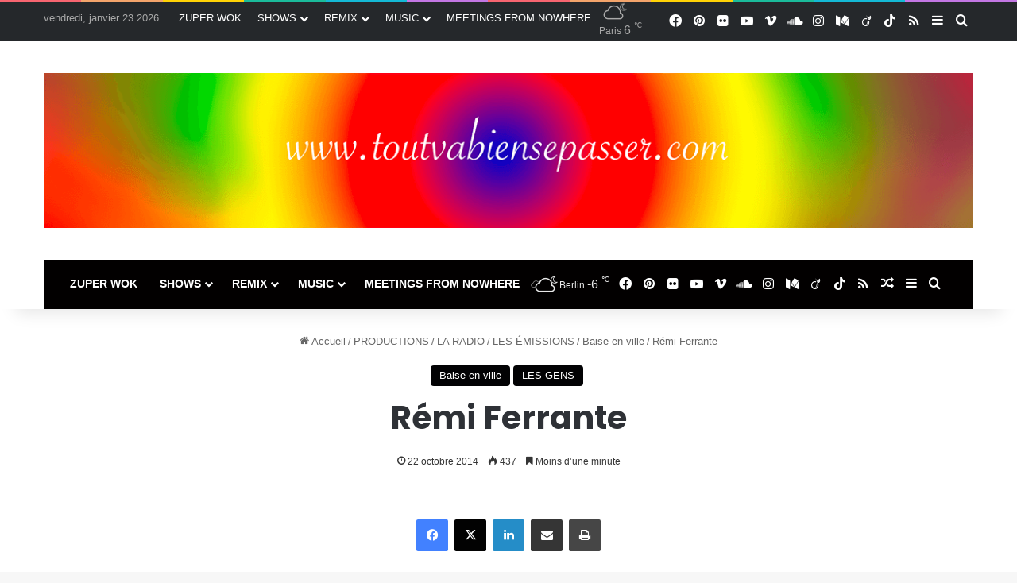

--- FILE ---
content_type: text/html; charset=UTF-8
request_url: https://toutvabiensepasser.com/mediatheque/gens/remiferrante/
body_size: 24883
content:
<!DOCTYPE html>
<html lang="fr-FR" class="" data-skin="light" prefix="og: http://ogp.me/ns#">
<head>
	<meta charset="UTF-8" />
	<link rel="profile" href="https://gmpg.org/xfn/11" />
	<title>Rémi Ferrante &#8211; TOUTVABIENSEPASSER.COM</title>

<meta http-equiv='x-dns-prefetch-control' content='on'>
<link rel='dns-prefetch' href='//cdnjs.cloudflare.com' />
<link rel='dns-prefetch' href='//ajax.googleapis.com' />
<link rel='dns-prefetch' href='//fonts.googleapis.com' />
<link rel='dns-prefetch' href='//fonts.gstatic.com' />
<link rel='dns-prefetch' href='//s.gravatar.com' />
<link rel='dns-prefetch' href='//www.google-analytics.com' />
<link rel='preload' as='script' href='https://ajax.googleapis.com/ajax/libs/webfont/1/webfont.js'>
<meta name='robots' content='max-image-preview:large' />
<link rel='dns-prefetch' href='//www.googletagmanager.com' />
<link rel="alternate" type="application/rss+xml" title="TOUTVABIENSEPASSER.COM &raquo; Flux" href="https://toutvabiensepasser.com/feed/" />
<link rel="alternate" type="application/rss+xml" title="TOUTVABIENSEPASSER.COM &raquo; Flux des commentaires" href="https://toutvabiensepasser.com/comments/feed/" />
		<script type="text/javascript">
			try {
				if( 'undefined' != typeof localStorage ){
					var tieSkin = localStorage.getItem('tie-skin');
				}

				
				var html = document.getElementsByTagName('html')[0].classList,
						htmlSkin = 'light';

				if( html.contains('dark-skin') ){
					htmlSkin = 'dark';
				}

				if( tieSkin != null && tieSkin != htmlSkin ){
					html.add('tie-skin-inverted');
					var tieSkinInverted = true;
				}

				if( tieSkin == 'dark' ){
					html.add('dark-skin');
				}
				else if( tieSkin == 'light' ){
					html.remove( 'dark-skin' );
				}
				
			} catch(e) { console.log( e ) }

		</script>
		
		<style type="text/css">
			:root{				
			--tie-preset-gradient-1: linear-gradient(135deg, rgba(6, 147, 227, 1) 0%, rgb(155, 81, 224) 100%);
			--tie-preset-gradient-2: linear-gradient(135deg, rgb(122, 220, 180) 0%, rgb(0, 208, 130) 100%);
			--tie-preset-gradient-3: linear-gradient(135deg, rgba(252, 185, 0, 1) 0%, rgba(255, 105, 0, 1) 100%);
			--tie-preset-gradient-4: linear-gradient(135deg, rgba(255, 105, 0, 1) 0%, rgb(207, 46, 46) 100%);
			--tie-preset-gradient-5: linear-gradient(135deg, rgb(238, 238, 238) 0%, rgb(169, 184, 195) 100%);
			--tie-preset-gradient-6: linear-gradient(135deg, rgb(74, 234, 220) 0%, rgb(151, 120, 209) 20%, rgb(207, 42, 186) 40%, rgb(238, 44, 130) 60%, rgb(251, 105, 98) 80%, rgb(254, 248, 76) 100%);
			--tie-preset-gradient-7: linear-gradient(135deg, rgb(255, 206, 236) 0%, rgb(152, 150, 240) 100%);
			--tie-preset-gradient-8: linear-gradient(135deg, rgb(254, 205, 165) 0%, rgb(254, 45, 45) 50%, rgb(107, 0, 62) 100%);
			--tie-preset-gradient-9: linear-gradient(135deg, rgb(255, 203, 112) 0%, rgb(199, 81, 192) 50%, rgb(65, 88, 208) 100%);
			--tie-preset-gradient-10: linear-gradient(135deg, rgb(255, 245, 203) 0%, rgb(182, 227, 212) 50%, rgb(51, 167, 181) 100%);
			--tie-preset-gradient-11: linear-gradient(135deg, rgb(202, 248, 128) 0%, rgb(113, 206, 126) 100%);
			--tie-preset-gradient-12: linear-gradient(135deg, rgb(2, 3, 129) 0%, rgb(40, 116, 252) 100%);
			--tie-preset-gradient-13: linear-gradient(135deg, #4D34FA, #ad34fa);
			--tie-preset-gradient-14: linear-gradient(135deg, #0057FF, #31B5FF);
			--tie-preset-gradient-15: linear-gradient(135deg, #FF007A, #FF81BD);
			--tie-preset-gradient-16: linear-gradient(135deg, #14111E, #4B4462);
			--tie-preset-gradient-17: linear-gradient(135deg, #F32758, #FFC581);

			
					--main-nav-background: #1f2024;
					--main-nav-secondry-background: rgba(0,0,0,0.2);
					--main-nav-primary-color: #0088ff;
					--main-nav-contrast-primary-color: #FFFFFF;
					--main-nav-text-color: #FFFFFF;
					--main-nav-secondry-text-color: rgba(225,255,255,0.5);
					--main-nav-main-border-color: rgba(255,255,255,0.07);
					--main-nav-secondry-border-color: rgba(255,255,255,0.04);
				
			}
		</style>
	
<meta property="og:title" content="Rémi Ferrante - TOUTVABIENSEPASSER.COM" />
<meta property="og:type" content="article" />
<meta property="og:description" content="Rémi Ferrante était invité par Xavier Faltot et Jean-Philippe Samarcq dans Baise en ville, le Mercre" />
<meta property="og:url" content="https://toutvabiensepasser.com/mediatheque/gens/remiferrante/" />
<meta property="og:site_name" content="TOUTVABIENSEPASSER.COM" />
<meta property="og:image" content="" />
<meta name="viewport" content="width=1200" />		<!-- This site uses the Google Analytics by ExactMetrics plugin v8.5.3 - Using Analytics tracking - https://www.exactmetrics.com/ -->
							<script src="//www.googletagmanager.com/gtag/js?id=G-V6RNVGV22M"  data-cfasync="false" data-wpfc-render="false" type="text/javascript" async></script>
			<script data-cfasync="false" data-wpfc-render="false" type="text/javascript">
				var em_version = '8.5.3';
				var em_track_user = true;
				var em_no_track_reason = '';
								var ExactMetricsDefaultLocations = {"page_location":"https:\/\/toutvabiensepasser.com\/mediatheque\/gens\/remiferrante\/"};
				if ( typeof ExactMetricsPrivacyGuardFilter === 'function' ) {
					var ExactMetricsLocations = (typeof ExactMetricsExcludeQuery === 'object') ? ExactMetricsPrivacyGuardFilter( ExactMetricsExcludeQuery ) : ExactMetricsPrivacyGuardFilter( ExactMetricsDefaultLocations );
				} else {
					var ExactMetricsLocations = (typeof ExactMetricsExcludeQuery === 'object') ? ExactMetricsExcludeQuery : ExactMetricsDefaultLocations;
				}

								var disableStrs = [
										'ga-disable-G-V6RNVGV22M',
									];

				/* Function to detect opted out users */
				function __gtagTrackerIsOptedOut() {
					for (var index = 0; index < disableStrs.length; index++) {
						if (document.cookie.indexOf(disableStrs[index] + '=true') > -1) {
							return true;
						}
					}

					return false;
				}

				/* Disable tracking if the opt-out cookie exists. */
				if (__gtagTrackerIsOptedOut()) {
					for (var index = 0; index < disableStrs.length; index++) {
						window[disableStrs[index]] = true;
					}
				}

				/* Opt-out function */
				function __gtagTrackerOptout() {
					for (var index = 0; index < disableStrs.length; index++) {
						document.cookie = disableStrs[index] + '=true; expires=Thu, 31 Dec 2099 23:59:59 UTC; path=/';
						window[disableStrs[index]] = true;
					}
				}

				if ('undefined' === typeof gaOptout) {
					function gaOptout() {
						__gtagTrackerOptout();
					}
				}
								window.dataLayer = window.dataLayer || [];

				window.ExactMetricsDualTracker = {
					helpers: {},
					trackers: {},
				};
				if (em_track_user) {
					function __gtagDataLayer() {
						dataLayer.push(arguments);
					}

					function __gtagTracker(type, name, parameters) {
						if (!parameters) {
							parameters = {};
						}

						if (parameters.send_to) {
							__gtagDataLayer.apply(null, arguments);
							return;
						}

						if (type === 'event') {
														parameters.send_to = exactmetrics_frontend.v4_id;
							var hookName = name;
							if (typeof parameters['event_category'] !== 'undefined') {
								hookName = parameters['event_category'] + ':' + name;
							}

							if (typeof ExactMetricsDualTracker.trackers[hookName] !== 'undefined') {
								ExactMetricsDualTracker.trackers[hookName](parameters);
							} else {
								__gtagDataLayer('event', name, parameters);
							}
							
						} else {
							__gtagDataLayer.apply(null, arguments);
						}
					}

					__gtagTracker('js', new Date());
					__gtagTracker('set', {
						'developer_id.dNDMyYj': true,
											});
					if ( ExactMetricsLocations.page_location ) {
						__gtagTracker('set', ExactMetricsLocations);
					}
										__gtagTracker('config', 'G-V6RNVGV22M', {"forceSSL":"true"} );
															window.gtag = __gtagTracker;										(function () {
						/* https://developers.google.com/analytics/devguides/collection/analyticsjs/ */
						/* ga and __gaTracker compatibility shim. */
						var noopfn = function () {
							return null;
						};
						var newtracker = function () {
							return new Tracker();
						};
						var Tracker = function () {
							return null;
						};
						var p = Tracker.prototype;
						p.get = noopfn;
						p.set = noopfn;
						p.send = function () {
							var args = Array.prototype.slice.call(arguments);
							args.unshift('send');
							__gaTracker.apply(null, args);
						};
						var __gaTracker = function () {
							var len = arguments.length;
							if (len === 0) {
								return;
							}
							var f = arguments[len - 1];
							if (typeof f !== 'object' || f === null || typeof f.hitCallback !== 'function') {
								if ('send' === arguments[0]) {
									var hitConverted, hitObject = false, action;
									if ('event' === arguments[1]) {
										if ('undefined' !== typeof arguments[3]) {
											hitObject = {
												'eventAction': arguments[3],
												'eventCategory': arguments[2],
												'eventLabel': arguments[4],
												'value': arguments[5] ? arguments[5] : 1,
											}
										}
									}
									if ('pageview' === arguments[1]) {
										if ('undefined' !== typeof arguments[2]) {
											hitObject = {
												'eventAction': 'page_view',
												'page_path': arguments[2],
											}
										}
									}
									if (typeof arguments[2] === 'object') {
										hitObject = arguments[2];
									}
									if (typeof arguments[5] === 'object') {
										Object.assign(hitObject, arguments[5]);
									}
									if ('undefined' !== typeof arguments[1].hitType) {
										hitObject = arguments[1];
										if ('pageview' === hitObject.hitType) {
											hitObject.eventAction = 'page_view';
										}
									}
									if (hitObject) {
										action = 'timing' === arguments[1].hitType ? 'timing_complete' : hitObject.eventAction;
										hitConverted = mapArgs(hitObject);
										__gtagTracker('event', action, hitConverted);
									}
								}
								return;
							}

							function mapArgs(args) {
								var arg, hit = {};
								var gaMap = {
									'eventCategory': 'event_category',
									'eventAction': 'event_action',
									'eventLabel': 'event_label',
									'eventValue': 'event_value',
									'nonInteraction': 'non_interaction',
									'timingCategory': 'event_category',
									'timingVar': 'name',
									'timingValue': 'value',
									'timingLabel': 'event_label',
									'page': 'page_path',
									'location': 'page_location',
									'title': 'page_title',
									'referrer' : 'page_referrer',
								};
								for (arg in args) {
																		if (!(!args.hasOwnProperty(arg) || !gaMap.hasOwnProperty(arg))) {
										hit[gaMap[arg]] = args[arg];
									} else {
										hit[arg] = args[arg];
									}
								}
								return hit;
							}

							try {
								f.hitCallback();
							} catch (ex) {
							}
						};
						__gaTracker.create = newtracker;
						__gaTracker.getByName = newtracker;
						__gaTracker.getAll = function () {
							return [];
						};
						__gaTracker.remove = noopfn;
						__gaTracker.loaded = true;
						window['__gaTracker'] = __gaTracker;
					})();
									} else {
										console.log("");
					(function () {
						function __gtagTracker() {
							return null;
						}

						window['__gtagTracker'] = __gtagTracker;
						window['gtag'] = __gtagTracker;
					})();
									}
			</script>
				<!-- / Google Analytics by ExactMetrics -->
		<script type="text/javascript">
/* <![CDATA[ */
window._wpemojiSettings = {"baseUrl":"https:\/\/s.w.org\/images\/core\/emoji\/14.0.0\/72x72\/","ext":".png","svgUrl":"https:\/\/s.w.org\/images\/core\/emoji\/14.0.0\/svg\/","svgExt":".svg","source":{"concatemoji":"https:\/\/toutvabiensepasser.com\/wp-includes\/js\/wp-emoji-release.min.js?ver=6.4.7"}};
/*! This file is auto-generated */
!function(i,n){var o,s,e;function c(e){try{var t={supportTests:e,timestamp:(new Date).valueOf()};sessionStorage.setItem(o,JSON.stringify(t))}catch(e){}}function p(e,t,n){e.clearRect(0,0,e.canvas.width,e.canvas.height),e.fillText(t,0,0);var t=new Uint32Array(e.getImageData(0,0,e.canvas.width,e.canvas.height).data),r=(e.clearRect(0,0,e.canvas.width,e.canvas.height),e.fillText(n,0,0),new Uint32Array(e.getImageData(0,0,e.canvas.width,e.canvas.height).data));return t.every(function(e,t){return e===r[t]})}function u(e,t,n){switch(t){case"flag":return n(e,"\ud83c\udff3\ufe0f\u200d\u26a7\ufe0f","\ud83c\udff3\ufe0f\u200b\u26a7\ufe0f")?!1:!n(e,"\ud83c\uddfa\ud83c\uddf3","\ud83c\uddfa\u200b\ud83c\uddf3")&&!n(e,"\ud83c\udff4\udb40\udc67\udb40\udc62\udb40\udc65\udb40\udc6e\udb40\udc67\udb40\udc7f","\ud83c\udff4\u200b\udb40\udc67\u200b\udb40\udc62\u200b\udb40\udc65\u200b\udb40\udc6e\u200b\udb40\udc67\u200b\udb40\udc7f");case"emoji":return!n(e,"\ud83e\udef1\ud83c\udffb\u200d\ud83e\udef2\ud83c\udfff","\ud83e\udef1\ud83c\udffb\u200b\ud83e\udef2\ud83c\udfff")}return!1}function f(e,t,n){var r="undefined"!=typeof WorkerGlobalScope&&self instanceof WorkerGlobalScope?new OffscreenCanvas(300,150):i.createElement("canvas"),a=r.getContext("2d",{willReadFrequently:!0}),o=(a.textBaseline="top",a.font="600 32px Arial",{});return e.forEach(function(e){o[e]=t(a,e,n)}),o}function t(e){var t=i.createElement("script");t.src=e,t.defer=!0,i.head.appendChild(t)}"undefined"!=typeof Promise&&(o="wpEmojiSettingsSupports",s=["flag","emoji"],n.supports={everything:!0,everythingExceptFlag:!0},e=new Promise(function(e){i.addEventListener("DOMContentLoaded",e,{once:!0})}),new Promise(function(t){var n=function(){try{var e=JSON.parse(sessionStorage.getItem(o));if("object"==typeof e&&"number"==typeof e.timestamp&&(new Date).valueOf()<e.timestamp+604800&&"object"==typeof e.supportTests)return e.supportTests}catch(e){}return null}();if(!n){if("undefined"!=typeof Worker&&"undefined"!=typeof OffscreenCanvas&&"undefined"!=typeof URL&&URL.createObjectURL&&"undefined"!=typeof Blob)try{var e="postMessage("+f.toString()+"("+[JSON.stringify(s),u.toString(),p.toString()].join(",")+"));",r=new Blob([e],{type:"text/javascript"}),a=new Worker(URL.createObjectURL(r),{name:"wpTestEmojiSupports"});return void(a.onmessage=function(e){c(n=e.data),a.terminate(),t(n)})}catch(e){}c(n=f(s,u,p))}t(n)}).then(function(e){for(var t in e)n.supports[t]=e[t],n.supports.everything=n.supports.everything&&n.supports[t],"flag"!==t&&(n.supports.everythingExceptFlag=n.supports.everythingExceptFlag&&n.supports[t]);n.supports.everythingExceptFlag=n.supports.everythingExceptFlag&&!n.supports.flag,n.DOMReady=!1,n.readyCallback=function(){n.DOMReady=!0}}).then(function(){return e}).then(function(){var e;n.supports.everything||(n.readyCallback(),(e=n.source||{}).concatemoji?t(e.concatemoji):e.wpemoji&&e.twemoji&&(t(e.twemoji),t(e.wpemoji)))}))}((window,document),window._wpemojiSettings);
/* ]]> */
</script>
<style id='wp-emoji-styles-inline-css' type='text/css'>

	img.wp-smiley, img.emoji {
		display: inline !important;
		border: none !important;
		box-shadow: none !important;
		height: 1em !important;
		width: 1em !important;
		margin: 0 0.07em !important;
		vertical-align: -0.1em !important;
		background: none !important;
		padding: 0 !important;
	}
</style>
<style id='global-styles-inline-css' type='text/css'>
body{--wp--preset--color--black: #000000;--wp--preset--color--cyan-bluish-gray: #abb8c3;--wp--preset--color--white: #ffffff;--wp--preset--color--pale-pink: #f78da7;--wp--preset--color--vivid-red: #cf2e2e;--wp--preset--color--luminous-vivid-orange: #ff6900;--wp--preset--color--luminous-vivid-amber: #fcb900;--wp--preset--color--light-green-cyan: #7bdcb5;--wp--preset--color--vivid-green-cyan: #00d084;--wp--preset--color--pale-cyan-blue: #8ed1fc;--wp--preset--color--vivid-cyan-blue: #0693e3;--wp--preset--color--vivid-purple: #9b51e0;--wp--preset--color--global-color: #000002;--wp--preset--gradient--vivid-cyan-blue-to-vivid-purple: linear-gradient(135deg,rgba(6,147,227,1) 0%,rgb(155,81,224) 100%);--wp--preset--gradient--light-green-cyan-to-vivid-green-cyan: linear-gradient(135deg,rgb(122,220,180) 0%,rgb(0,208,130) 100%);--wp--preset--gradient--luminous-vivid-amber-to-luminous-vivid-orange: linear-gradient(135deg,rgba(252,185,0,1) 0%,rgba(255,105,0,1) 100%);--wp--preset--gradient--luminous-vivid-orange-to-vivid-red: linear-gradient(135deg,rgba(255,105,0,1) 0%,rgb(207,46,46) 100%);--wp--preset--gradient--very-light-gray-to-cyan-bluish-gray: linear-gradient(135deg,rgb(238,238,238) 0%,rgb(169,184,195) 100%);--wp--preset--gradient--cool-to-warm-spectrum: linear-gradient(135deg,rgb(74,234,220) 0%,rgb(151,120,209) 20%,rgb(207,42,186) 40%,rgb(238,44,130) 60%,rgb(251,105,98) 80%,rgb(254,248,76) 100%);--wp--preset--gradient--blush-light-purple: linear-gradient(135deg,rgb(255,206,236) 0%,rgb(152,150,240) 100%);--wp--preset--gradient--blush-bordeaux: linear-gradient(135deg,rgb(254,205,165) 0%,rgb(254,45,45) 50%,rgb(107,0,62) 100%);--wp--preset--gradient--luminous-dusk: linear-gradient(135deg,rgb(255,203,112) 0%,rgb(199,81,192) 50%,rgb(65,88,208) 100%);--wp--preset--gradient--pale-ocean: linear-gradient(135deg,rgb(255,245,203) 0%,rgb(182,227,212) 50%,rgb(51,167,181) 100%);--wp--preset--gradient--electric-grass: linear-gradient(135deg,rgb(202,248,128) 0%,rgb(113,206,126) 100%);--wp--preset--gradient--midnight: linear-gradient(135deg,rgb(2,3,129) 0%,rgb(40,116,252) 100%);--wp--preset--font-size--small: 13px;--wp--preset--font-size--medium: 20px;--wp--preset--font-size--large: 36px;--wp--preset--font-size--x-large: 42px;--wp--preset--spacing--20: 0.44rem;--wp--preset--spacing--30: 0.67rem;--wp--preset--spacing--40: 1rem;--wp--preset--spacing--50: 1.5rem;--wp--preset--spacing--60: 2.25rem;--wp--preset--spacing--70: 3.38rem;--wp--preset--spacing--80: 5.06rem;--wp--preset--shadow--natural: 6px 6px 9px rgba(0, 0, 0, 0.2);--wp--preset--shadow--deep: 12px 12px 50px rgba(0, 0, 0, 0.4);--wp--preset--shadow--sharp: 6px 6px 0px rgba(0, 0, 0, 0.2);--wp--preset--shadow--outlined: 6px 6px 0px -3px rgba(255, 255, 255, 1), 6px 6px rgba(0, 0, 0, 1);--wp--preset--shadow--crisp: 6px 6px 0px rgba(0, 0, 0, 1);}:where(.is-layout-flex){gap: 0.5em;}:where(.is-layout-grid){gap: 0.5em;}body .is-layout-flow > .alignleft{float: left;margin-inline-start: 0;margin-inline-end: 2em;}body .is-layout-flow > .alignright{float: right;margin-inline-start: 2em;margin-inline-end: 0;}body .is-layout-flow > .aligncenter{margin-left: auto !important;margin-right: auto !important;}body .is-layout-constrained > .alignleft{float: left;margin-inline-start: 0;margin-inline-end: 2em;}body .is-layout-constrained > .alignright{float: right;margin-inline-start: 2em;margin-inline-end: 0;}body .is-layout-constrained > .aligncenter{margin-left: auto !important;margin-right: auto !important;}body .is-layout-constrained > :where(:not(.alignleft):not(.alignright):not(.alignfull)){max-width: var(--wp--style--global--content-size);margin-left: auto !important;margin-right: auto !important;}body .is-layout-constrained > .alignwide{max-width: var(--wp--style--global--wide-size);}body .is-layout-flex{display: flex;}body .is-layout-flex{flex-wrap: wrap;align-items: center;}body .is-layout-flex > *{margin: 0;}body .is-layout-grid{display: grid;}body .is-layout-grid > *{margin: 0;}:where(.wp-block-columns.is-layout-flex){gap: 2em;}:where(.wp-block-columns.is-layout-grid){gap: 2em;}:where(.wp-block-post-template.is-layout-flex){gap: 1.25em;}:where(.wp-block-post-template.is-layout-grid){gap: 1.25em;}.has-black-color{color: var(--wp--preset--color--black) !important;}.has-cyan-bluish-gray-color{color: var(--wp--preset--color--cyan-bluish-gray) !important;}.has-white-color{color: var(--wp--preset--color--white) !important;}.has-pale-pink-color{color: var(--wp--preset--color--pale-pink) !important;}.has-vivid-red-color{color: var(--wp--preset--color--vivid-red) !important;}.has-luminous-vivid-orange-color{color: var(--wp--preset--color--luminous-vivid-orange) !important;}.has-luminous-vivid-amber-color{color: var(--wp--preset--color--luminous-vivid-amber) !important;}.has-light-green-cyan-color{color: var(--wp--preset--color--light-green-cyan) !important;}.has-vivid-green-cyan-color{color: var(--wp--preset--color--vivid-green-cyan) !important;}.has-pale-cyan-blue-color{color: var(--wp--preset--color--pale-cyan-blue) !important;}.has-vivid-cyan-blue-color{color: var(--wp--preset--color--vivid-cyan-blue) !important;}.has-vivid-purple-color{color: var(--wp--preset--color--vivid-purple) !important;}.has-black-background-color{background-color: var(--wp--preset--color--black) !important;}.has-cyan-bluish-gray-background-color{background-color: var(--wp--preset--color--cyan-bluish-gray) !important;}.has-white-background-color{background-color: var(--wp--preset--color--white) !important;}.has-pale-pink-background-color{background-color: var(--wp--preset--color--pale-pink) !important;}.has-vivid-red-background-color{background-color: var(--wp--preset--color--vivid-red) !important;}.has-luminous-vivid-orange-background-color{background-color: var(--wp--preset--color--luminous-vivid-orange) !important;}.has-luminous-vivid-amber-background-color{background-color: var(--wp--preset--color--luminous-vivid-amber) !important;}.has-light-green-cyan-background-color{background-color: var(--wp--preset--color--light-green-cyan) !important;}.has-vivid-green-cyan-background-color{background-color: var(--wp--preset--color--vivid-green-cyan) !important;}.has-pale-cyan-blue-background-color{background-color: var(--wp--preset--color--pale-cyan-blue) !important;}.has-vivid-cyan-blue-background-color{background-color: var(--wp--preset--color--vivid-cyan-blue) !important;}.has-vivid-purple-background-color{background-color: var(--wp--preset--color--vivid-purple) !important;}.has-black-border-color{border-color: var(--wp--preset--color--black) !important;}.has-cyan-bluish-gray-border-color{border-color: var(--wp--preset--color--cyan-bluish-gray) !important;}.has-white-border-color{border-color: var(--wp--preset--color--white) !important;}.has-pale-pink-border-color{border-color: var(--wp--preset--color--pale-pink) !important;}.has-vivid-red-border-color{border-color: var(--wp--preset--color--vivid-red) !important;}.has-luminous-vivid-orange-border-color{border-color: var(--wp--preset--color--luminous-vivid-orange) !important;}.has-luminous-vivid-amber-border-color{border-color: var(--wp--preset--color--luminous-vivid-amber) !important;}.has-light-green-cyan-border-color{border-color: var(--wp--preset--color--light-green-cyan) !important;}.has-vivid-green-cyan-border-color{border-color: var(--wp--preset--color--vivid-green-cyan) !important;}.has-pale-cyan-blue-border-color{border-color: var(--wp--preset--color--pale-cyan-blue) !important;}.has-vivid-cyan-blue-border-color{border-color: var(--wp--preset--color--vivid-cyan-blue) !important;}.has-vivid-purple-border-color{border-color: var(--wp--preset--color--vivid-purple) !important;}.has-vivid-cyan-blue-to-vivid-purple-gradient-background{background: var(--wp--preset--gradient--vivid-cyan-blue-to-vivid-purple) !important;}.has-light-green-cyan-to-vivid-green-cyan-gradient-background{background: var(--wp--preset--gradient--light-green-cyan-to-vivid-green-cyan) !important;}.has-luminous-vivid-amber-to-luminous-vivid-orange-gradient-background{background: var(--wp--preset--gradient--luminous-vivid-amber-to-luminous-vivid-orange) !important;}.has-luminous-vivid-orange-to-vivid-red-gradient-background{background: var(--wp--preset--gradient--luminous-vivid-orange-to-vivid-red) !important;}.has-very-light-gray-to-cyan-bluish-gray-gradient-background{background: var(--wp--preset--gradient--very-light-gray-to-cyan-bluish-gray) !important;}.has-cool-to-warm-spectrum-gradient-background{background: var(--wp--preset--gradient--cool-to-warm-spectrum) !important;}.has-blush-light-purple-gradient-background{background: var(--wp--preset--gradient--blush-light-purple) !important;}.has-blush-bordeaux-gradient-background{background: var(--wp--preset--gradient--blush-bordeaux) !important;}.has-luminous-dusk-gradient-background{background: var(--wp--preset--gradient--luminous-dusk) !important;}.has-pale-ocean-gradient-background{background: var(--wp--preset--gradient--pale-ocean) !important;}.has-electric-grass-gradient-background{background: var(--wp--preset--gradient--electric-grass) !important;}.has-midnight-gradient-background{background: var(--wp--preset--gradient--midnight) !important;}.has-small-font-size{font-size: var(--wp--preset--font-size--small) !important;}.has-medium-font-size{font-size: var(--wp--preset--font-size--medium) !important;}.has-large-font-size{font-size: var(--wp--preset--font-size--large) !important;}.has-x-large-font-size{font-size: var(--wp--preset--font-size--x-large) !important;}
.wp-block-navigation a:where(:not(.wp-element-button)){color: inherit;}
:where(.wp-block-post-template.is-layout-flex){gap: 1.25em;}:where(.wp-block-post-template.is-layout-grid){gap: 1.25em;}
:where(.wp-block-columns.is-layout-flex){gap: 2em;}:where(.wp-block-columns.is-layout-grid){gap: 2em;}
.wp-block-pullquote{font-size: 1.5em;line-height: 1.6;}
</style>
<link rel='stylesheet' id='cool-tag-cloud-css' href='https://toutvabiensepasser.com/wp-content/plugins/cool-tag-cloud/inc/cool-tag-cloud.css?ver=2.25' type='text/css' media='all' />
<link rel='stylesheet' id='responsive-lightbox-swipebox-css' href='https://toutvabiensepasser.com/wp-content/plugins/responsive-lightbox/assets/swipebox/swipebox.min.css?ver=1.5.2' type='text/css' media='all' />
<link rel='stylesheet' id='wpos-slick-style-css' href='https://toutvabiensepasser.com/wp-content/plugins/timeline-and-history-slider/assets/css/slick.css?ver=2.4.3' type='text/css' media='all' />
<link rel='stylesheet' id='tahs-public-style-css' href='https://toutvabiensepasser.com/wp-content/plugins/timeline-and-history-slider/assets/css/slick-slider-style.css?ver=2.4.3' type='text/css' media='all' />
<link rel='stylesheet' id='tie-css-woocommerce-css' href='https://toutvabiensepasser.com/wp-content/themes/jannah/assets/css/plugins/woocommerce.min.css?ver=7.5.1' type='text/css' media='all' />
<style id='woocommerce-inline-inline-css' type='text/css'>
.woocommerce form .form-row .required { visibility: visible; }
</style>
<link rel='stylesheet' id='cb_p6-css-main-css' href='https://toutvabiensepasser.com/wp-content/plugins/patron-button-and-widgets-by-codebard/plugin/templates/default/style.css?ver=6.4.7' type='text/css' media='all' />
<link rel='stylesheet' id='jquery-lazyloadxt-spinner-css-css' href='//toutvabiensepasser.com/wp-content/plugins/a3-lazy-load/assets/css/jquery.lazyloadxt.spinner.css?ver=6.4.7' type='text/css' media='all' />
<link rel='stylesheet' id='tie-css-base-css' href='https://toutvabiensepasser.com/wp-content/themes/jannah/assets/css/base.min.css?ver=7.5.1' type='text/css' media='all' />
<link rel='stylesheet' id='tie-css-styles-css' href='https://toutvabiensepasser.com/wp-content/themes/jannah/assets/css/style.min.css?ver=7.5.1' type='text/css' media='all' />
<link rel='stylesheet' id='tie-css-widgets-css' href='https://toutvabiensepasser.com/wp-content/themes/jannah/assets/css/widgets.min.css?ver=7.5.1' type='text/css' media='all' />
<link rel='stylesheet' id='tie-css-helpers-css' href='https://toutvabiensepasser.com/wp-content/themes/jannah/assets/css/helpers.min.css?ver=7.5.1' type='text/css' media='all' />
<link rel='stylesheet' id='tie-fontawesome5-css' href='https://toutvabiensepasser.com/wp-content/themes/jannah/assets/css/fontawesome.css?ver=7.5.1' type='text/css' media='all' />
<link rel='stylesheet' id='tie-css-ilightbox-css' href='https://toutvabiensepasser.com/wp-content/themes/jannah/assets/ilightbox/metro-black-skin/skin.css?ver=7.5.1' type='text/css' media='all' />
<link rel='stylesheet' id='tie-css-shortcodes-css' href='https://toutvabiensepasser.com/wp-content/themes/jannah/assets/css/plugins/shortcodes.min.css?ver=7.5.1' type='text/css' media='all' />
<link rel='stylesheet' id='tie-css-single-css' href='https://toutvabiensepasser.com/wp-content/themes/jannah/assets/css/single.min.css?ver=7.5.1' type='text/css' media='all' />
<link rel='stylesheet' id='tie-css-print-css' href='https://toutvabiensepasser.com/wp-content/themes/jannah/assets/css/print.css?ver=7.5.1' type='text/css' media='print' />
<link rel='stylesheet' id='__EPYT__style-css' href='https://toutvabiensepasser.com/wp-content/plugins/youtube-embed-plus/styles/ytprefs.min.css?ver=14.2.2' type='text/css' media='all' />
<style id='__EPYT__style-inline-css' type='text/css'>

                .epyt-gallery-thumb {
                        width: 33.333%;
                }
                
.wf-active .logo-text,.wf-active h1,.wf-active h2,.wf-active h3,.wf-active h4,.wf-active h5,.wf-active h6,.wf-active .the-subtitle{font-family: 'Poppins';}:root:root{--brand-color: #000002;--dark-brand-color: #000000;--bright-color: #FFFFFF;--base-color: #2c2f34;}#reading-position-indicator{box-shadow: 0 0 10px rgba( 0,0,2,0.7);}:root:root{--brand-color: #000002;--dark-brand-color: #000000;--bright-color: #FFFFFF;--base-color: #2c2f34;}#reading-position-indicator{box-shadow: 0 0 10px rgba( 0,0,2,0.7);}#header-notification-bar{background: var( --tie-preset-gradient-13 );}#header-notification-bar{--tie-buttons-color: #FFFFFF;--tie-buttons-border-color: #FFFFFF;--tie-buttons-hover-color: #e1e1e1;--tie-buttons-hover-text: #000000;}#header-notification-bar{--tie-buttons-text: #000000;}#top-nav,#top-nav .sub-menu,#top-nav .comp-sub-menu,#top-nav .ticker-content,#top-nav .ticker-swipe,.top-nav-boxed #top-nav .topbar-wrapper,.top-nav-dark .top-menu ul,#autocomplete-suggestions.search-in-top-nav{background-color : #25282b;}#top-nav *,#autocomplete-suggestions.search-in-top-nav{border-color: rgba( #FFFFFF,0.08);}#top-nav .icon-basecloud-bg:after{color: #25282b;}#top-nav a:not(:hover),#top-nav input,#top-nav #search-submit,#top-nav .fa-spinner,#top-nav .dropdown-social-icons li a span,#top-nav .components > li .social-link:not(:hover) span,#autocomplete-suggestions.search-in-top-nav a{color: #ffffff;}#top-nav input::-moz-placeholder{color: #ffffff;}#top-nav input:-moz-placeholder{color: #ffffff;}#top-nav input:-ms-input-placeholder{color: #ffffff;}#top-nav input::-webkit-input-placeholder{color: #ffffff;}#top-nav,.search-in-top-nav{--tie-buttons-color: #ff2b58;--tie-buttons-border-color: #ff2b58;--tie-buttons-text: #FFFFFF;--tie-buttons-hover-color: #e10d3a;}#top-nav a:hover,#top-nav .menu li:hover > a,#top-nav .menu > .tie-current-menu > a,#top-nav .components > li:hover > a,#top-nav .components #search-submit:hover,#autocomplete-suggestions.search-in-top-nav .post-title a:hover{color: #ff2b58;}#top-nav,#top-nav .comp-sub-menu,#top-nav .tie-weather-widget{color: #aaaaaa;}#autocomplete-suggestions.search-in-top-nav .post-meta,#autocomplete-suggestions.search-in-top-nav .post-meta a:not(:hover){color: rgba( 170,170,170,0.7 );}#top-nav .weather-icon .icon-cloud,#top-nav .weather-icon .icon-basecloud-bg,#top-nav .weather-icon .icon-cloud-behind{color: #aaaaaa !important;}#main-nav .main-menu-wrapper,#main-nav .menu-sub-content,#main-nav .comp-sub-menu,#main-nav ul.cats-vertical li a.is-active,#main-nav ul.cats-vertical li a:hover,#autocomplete-suggestions.search-in-main-nav{background-color: #020000;}#main-nav{border-width: 0;}#theme-header #main-nav:not(.fixed-nav){bottom: 0;}#main-nav .icon-basecloud-bg:after{color: #020000;}#autocomplete-suggestions.search-in-main-nav{border-color: rgba(255,255,255,0.07);}.main-nav-boxed #main-nav .main-menu-wrapper{border-width: 0;}#main-nav a:not(:hover),#main-nav a.social-link:not(:hover) span,#main-nav .dropdown-social-icons li a span,#autocomplete-suggestions.search-in-main-nav a{color: #ffffff;}.main-nav,.search-in-main-nav{--main-nav-primary-color: #333333;--tie-buttons-color: #333333;--tie-buttons-border-color: #333333;--tie-buttons-text: #FFFFFF;--tie-buttons-hover-color: #151515;}#main-nav .mega-links-head:after,#main-nav .cats-horizontal a.is-active,#main-nav .cats-horizontal a:hover,#main-nav .spinner > div{background-color: #333333;}#main-nav .menu ul li:hover > a,#main-nav .menu ul li.current-menu-item:not(.mega-link-column) > a,#main-nav .components a:hover,#main-nav .components > li:hover > a,#main-nav #search-submit:hover,#main-nav .cats-vertical a.is-active,#main-nav .cats-vertical a:hover,#main-nav .mega-menu .post-meta a:hover,#main-nav .mega-menu .post-box-title a:hover,#autocomplete-suggestions.search-in-main-nav a:hover,#main-nav .spinner-circle:after{color: #333333;}#main-nav .menu > li.tie-current-menu > a,#main-nav .menu > li:hover > a,.theme-header #main-nav .mega-menu .cats-horizontal a.is-active,.theme-header #main-nav .mega-menu .cats-horizontal a:hover{color: #FFFFFF;}#main-nav .menu > li.tie-current-menu > a:before,#main-nav .menu > li:hover > a:before{border-top-color: #FFFFFF;}#main-nav,#main-nav input,#main-nav #search-submit,#main-nav .fa-spinner,#main-nav .comp-sub-menu,#main-nav .tie-weather-widget{color: #e8e8e8;}#main-nav input::-moz-placeholder{color: #e8e8e8;}#main-nav input:-moz-placeholder{color: #e8e8e8;}#main-nav input:-ms-input-placeholder{color: #e8e8e8;}#main-nav input::-webkit-input-placeholder{color: #e8e8e8;}#main-nav .mega-menu .post-meta,#main-nav .mega-menu .post-meta a,#autocomplete-suggestions.search-in-main-nav .post-meta{color: rgba(232,232,232,0.6);}#main-nav .weather-icon .icon-cloud,#main-nav .weather-icon .icon-basecloud-bg,#main-nav .weather-icon .icon-cloud-behind{color: #e8e8e8 !important;}blockquote.quote-light,blockquote.quote-simple,q,blockquote{background: #ffffff;}blockquote.quote-light,blockquote.quote-simple,q,blockquote{color: #020202;}.tie-cat-87,.tie-cat-item-87 > span{background-color:#e67e22 !important;color:#FFFFFF !important;}.tie-cat-87:after{border-top-color:#e67e22 !important;}.tie-cat-87:hover{background-color:#c86004 !important;}.tie-cat-87:hover:after{border-top-color:#c86004 !important;}.tie-cat-95,.tie-cat-item-95 > span{background-color:#2ecc71 !important;color:#FFFFFF !important;}.tie-cat-95:after{border-top-color:#2ecc71 !important;}.tie-cat-95:hover{background-color:#10ae53 !important;}.tie-cat-95:hover:after{border-top-color:#10ae53 !important;}.tie-cat-101,.tie-cat-item-101 > span{background-color:#9b59b6 !important;color:#FFFFFF !important;}.tie-cat-101:after{border-top-color:#9b59b6 !important;}.tie-cat-101:hover{background-color:#7d3b98 !important;}.tie-cat-101:hover:after{border-top-color:#7d3b98 !important;}.tie-cat-102,.tie-cat-item-102 > span{background-color:#34495e !important;color:#FFFFFF !important;}.tie-cat-102:after{border-top-color:#34495e !important;}.tie-cat-102:hover{background-color:#162b40 !important;}.tie-cat-102:hover:after{border-top-color:#162b40 !important;}.tie-cat-103,.tie-cat-item-103 > span{background-color:#795548 !important;color:#FFFFFF !important;}.tie-cat-103:after{border-top-color:#795548 !important;}.tie-cat-103:hover{background-color:#5b372a !important;}.tie-cat-103:hover:after{border-top-color:#5b372a !important;}.tie-cat-105,.tie-cat-item-105 > span{background-color:#4CAF50 !important;color:#FFFFFF !important;}.tie-cat-105:after{border-top-color:#4CAF50 !important;}.tie-cat-105:hover{background-color:#2e9132 !important;}.tie-cat-105:hover:after{border-top-color:#2e9132 !important;}.tie-insta-header {margin-bottom: 15px;}.tie-insta-avatar a {width: 70px;height: 70px;display: block;position: relative;float: left;margin-right: 15px;margin-bottom: 15px;}.tie-insta-avatar a:before {content: "";position: absolute;width: calc(100% + 6px);height: calc(100% + 6px);left: -3px;top: -3px;border-radius: 50%;background: #d6249f;background: radial-gradient(circle at 30% 107%,#fdf497 0%,#fdf497 5%,#fd5949 45%,#d6249f 60%,#285AEB 90%);}.tie-insta-avatar a:after {position: absolute;content: "";width: calc(100% + 3px);height: calc(100% + 3px);left: -2px;top: -2px;border-radius: 50%;background: #fff;}.dark-skin .tie-insta-avatar a:after {background: #27292d;}.tie-insta-avatar img {border-radius: 50%;position: relative;z-index: 2;transition: all 0.25s;}.tie-insta-avatar img:hover {box-shadow: 0px 0px 15px 0 #6b54c6;}.tie-insta-info {font-size: 1.3em;font-weight: bold;margin-bottom: 5px;}
</style>
<script type="text/javascript" src="https://toutvabiensepasser.com/wp-content/plugins/google-analytics-dashboard-for-wp/assets/js/frontend-gtag.min.js?ver=8.5.3" id="exactmetrics-frontend-script-js" async="async" data-wp-strategy="async"></script>
<script data-cfasync="false" data-wpfc-render="false" type="text/javascript" id='exactmetrics-frontend-script-js-extra'>/* <![CDATA[ */
var exactmetrics_frontend = {"js_events_tracking":"true","download_extensions":"zip,mp3,mpeg,pdf,docx,pptx,xlsx,rar","inbound_paths":"[{\"path\":\"\\\/go\\\/\",\"label\":\"affiliate\"},{\"path\":\"\\\/recommend\\\/\",\"label\":\"affiliate\"}]","home_url":"https:\/\/toutvabiensepasser.com","hash_tracking":"false","v4_id":"G-V6RNVGV22M"};/* ]]> */
</script>
<script type="text/javascript" src="https://toutvabiensepasser.com/wp-includes/js/jquery/jquery.min.js?ver=3.7.1" id="jquery-core-js"></script>
<script type="text/javascript" src="https://toutvabiensepasser.com/wp-includes/js/jquery/jquery-migrate.min.js?ver=3.4.1" id="jquery-migrate-js"></script>
<script type="text/javascript" src="https://toutvabiensepasser.com/wp-content/plugins/responsive-lightbox/assets/swipebox/jquery.swipebox.min.js?ver=1.5.2" id="responsive-lightbox-swipebox-js"></script>
<script type="text/javascript" src="https://toutvabiensepasser.com/wp-includes/js/underscore.min.js?ver=1.13.4" id="underscore-js"></script>
<script type="text/javascript" src="https://toutvabiensepasser.com/wp-content/plugins/responsive-lightbox/assets/infinitescroll/infinite-scroll.pkgd.min.js?ver=4.0.1" id="responsive-lightbox-infinite-scroll-js"></script>
<script type="text/javascript" id="responsive-lightbox-js-before">
/* <![CDATA[ */
var rlArgs = {"script":"swipebox","selector":"lightbox","customEvents":"","activeGalleries":true,"animation":true,"hideCloseButtonOnMobile":false,"removeBarsOnMobile":false,"hideBars":true,"hideBarsDelay":5000,"videoMaxWidth":1080,"useSVG":true,"loopAtEnd":false,"woocommerce_gallery":false,"ajaxurl":"https:\/\/toutvabiensepasser.com\/wp-admin\/admin-ajax.php","nonce":"c1cc8f31d9","preview":false,"postId":27975,"scriptExtension":false};
/* ]]> */
</script>
<script type="text/javascript" src="https://toutvabiensepasser.com/wp-content/plugins/responsive-lightbox/js/front.js?ver=2.5.1" id="responsive-lightbox-js"></script>
<script type="text/javascript" src="https://toutvabiensepasser.com/wp-content/plugins/woocommerce/assets/js/jquery-blockui/jquery.blockUI.min.js?ver=2.7.0-wc.8.9.4" id="jquery-blockui-js" defer="defer" data-wp-strategy="defer"></script>
<script type="text/javascript" id="wc-add-to-cart-js-extra">
/* <![CDATA[ */
var wc_add_to_cart_params = {"ajax_url":"\/wp-admin\/admin-ajax.php","wc_ajax_url":"\/?wc-ajax=%%endpoint%%","i18n_view_cart":"Voir le panier","cart_url":"https:\/\/toutvabiensepasser.com\/panier\/","is_cart":"","cart_redirect_after_add":"no"};
/* ]]> */
</script>
<script type="text/javascript" src="https://toutvabiensepasser.com/wp-content/plugins/woocommerce/assets/js/frontend/add-to-cart.min.js?ver=8.9.4" id="wc-add-to-cart-js" defer="defer" data-wp-strategy="defer"></script>
<script type="text/javascript" src="https://toutvabiensepasser.com/wp-content/plugins/woocommerce/assets/js/js-cookie/js.cookie.min.js?ver=2.1.4-wc.8.9.4" id="js-cookie-js" defer="defer" data-wp-strategy="defer"></script>
<script type="text/javascript" id="woocommerce-js-extra">
/* <![CDATA[ */
var woocommerce_params = {"ajax_url":"\/wp-admin\/admin-ajax.php","wc_ajax_url":"\/?wc-ajax=%%endpoint%%"};
/* ]]> */
</script>
<script type="text/javascript" src="https://toutvabiensepasser.com/wp-content/plugins/woocommerce/assets/js/frontend/woocommerce.min.js?ver=8.9.4" id="woocommerce-js" defer="defer" data-wp-strategy="defer"></script>
<script type="text/javascript" id="WCPAY_ASSETS-js-extra">
/* <![CDATA[ */
var wcpayAssets = {"url":"https:\/\/toutvabiensepasser.com\/wp-content\/plugins\/woocommerce-payments\/dist\/"};
/* ]]> */
</script>

<!-- Extrait de code de la balise Google (gtag.js) ajouté par Site Kit -->
<!-- Extrait Google Analytics ajouté par Site Kit -->
<script type="text/javascript" src="https://www.googletagmanager.com/gtag/js?id=GT-KDBFBL5" id="google_gtagjs-js" async></script>
<script type="text/javascript" id="google_gtagjs-js-after">
/* <![CDATA[ */
window.dataLayer = window.dataLayer || [];function gtag(){dataLayer.push(arguments);}
gtag("set","linker",{"domains":["toutvabiensepasser.com"]});
gtag("js", new Date());
gtag("set", "developer_id.dZTNiMT", true);
gtag("config", "GT-KDBFBL5", {"googlesitekit_post_author":"Xavier Faltot"});
/* ]]> */
</script>
<script type="text/javascript" id="__ytprefs__-js-extra">
/* <![CDATA[ */
var _EPYT_ = {"ajaxurl":"https:\/\/toutvabiensepasser.com\/wp-admin\/admin-ajax.php","security":"0416ec7ac3","gallery_scrolloffset":"20","eppathtoscripts":"https:\/\/toutvabiensepasser.com\/wp-content\/plugins\/youtube-embed-plus\/scripts\/","eppath":"https:\/\/toutvabiensepasser.com\/wp-content\/plugins\/youtube-embed-plus\/","epresponsiveselector":"[\"iframe.__youtube_prefs__\",\"iframe[src*='youtube.com']\",\"iframe[src*='youtube-nocookie.com']\",\"iframe[data-ep-src*='youtube.com']\",\"iframe[data-ep-src*='youtube-nocookie.com']\",\"iframe[data-ep-gallerysrc*='youtube.com']\"]","epdovol":"1","version":"14.2.2","evselector":"iframe.__youtube_prefs__[src], iframe[src*=\"youtube.com\/embed\/\"], iframe[src*=\"youtube-nocookie.com\/embed\/\"]","ajax_compat":"","maxres_facade":"eager","ytapi_load":"light","pause_others":"","stopMobileBuffer":"1","facade_mode":"","not_live_on_channel":""};
/* ]]> */
</script>
<script type="text/javascript" src="https://toutvabiensepasser.com/wp-content/plugins/youtube-embed-plus/scripts/ytprefs.min.js?ver=14.2.2" id="__ytprefs__-js"></script>
<link rel="https://api.w.org/" href="https://toutvabiensepasser.com/wp-json/" /><link rel="alternate" type="application/json" href="https://toutvabiensepasser.com/wp-json/wp/v2/posts/27975" /><link rel="EditURI" type="application/rsd+xml" title="RSD" href="https://toutvabiensepasser.com/xmlrpc.php?rsd" />
<meta name="generator" content="WordPress 6.4.7" />
<meta name="generator" content="WooCommerce 8.9.4" />
<link rel="canonical" href="https://toutvabiensepasser.com/mediatheque/gens/remiferrante/" />
<link rel='shortlink' href='https://toutvabiensepasser.com/?p=27975' />
<link rel="alternate" type="application/json+oembed" href="https://toutvabiensepasser.com/wp-json/oembed/1.0/embed?url=https%3A%2F%2Ftoutvabiensepasser.com%2Fmediatheque%2Fgens%2Fremiferrante%2F" />
<link rel="alternate" type="text/xml+oembed" href="https://toutvabiensepasser.com/wp-json/oembed/1.0/embed?url=https%3A%2F%2Ftoutvabiensepasser.com%2Fmediatheque%2Fgens%2Fremiferrante%2F&#038;format=xml" />
<meta name="generator" content="Site Kit by Google 1.170.0" /><!-- Analytics by WP Statistics - https://wp-statistics.com -->
 <meta name="description" content="Rémi Ferrante était invité par Xavier Faltot et Jean-Philippe Samarcq dans Baise en ville, le Mercredi 22 Octobre 2014 à 10h30. A ses côtés, Valentina" /><meta http-equiv="X-UA-Compatible" content="IE=edge">
	<noscript><style>.woocommerce-product-gallery{ opacity: 1 !important; }</style></noscript>
	<meta name="generator" content="Elementor 3.21.8; features: e_optimized_assets_loading, additional_custom_breakpoints; settings: css_print_method-external, google_font-enabled, font_display-auto">
<link rel="icon" href="https://toutvabiensepasser.com/wp-content/uploads/2021/03/cropped-ttvbsp_square_multicolore-32x32.gif" sizes="32x32" />
<link rel="icon" href="https://toutvabiensepasser.com/wp-content/uploads/2021/03/cropped-ttvbsp_square_multicolore-192x192.gif" sizes="192x192" />
<link rel="apple-touch-icon" href="https://toutvabiensepasser.com/wp-content/uploads/2021/03/cropped-ttvbsp_square_multicolore-180x180.gif" />
<meta name="msapplication-TileImage" content="https://toutvabiensepasser.com/wp-content/uploads/2021/03/cropped-ttvbsp_square_multicolore-270x270.gif" />
</head>

<body id="tie-body" class="post-template-default single single-post postid-27975 single-format-standard theme-jannah tie-no-js woocommerce-no-js wrapper-has-shadow block-head-3 magazine2 is-desktop is-header-layout-2 full-width post-layout-7 full-width-title-full-width-media has-mobile-share post-has-toggle elementor-default elementor-kit-7950">



<div class="background-overlay">

	<div id="tie-container" class="site tie-container">

		
		<div id="tie-wrapper">

			<div class="rainbow-line"></div>
<header id="theme-header" class="theme-header header-layout-2 main-nav-dark main-nav-default-dark main-nav-below main-nav-boxed no-stream-item top-nav-active top-nav-dark top-nav-default-dark top-nav-above has-shadow has-normal-width-logo mobile-header-centered">
	
<nav id="top-nav"  class="has-date-menu-components top-nav header-nav" aria-label="Navigation secondaire">
	<div class="container">
		<div class="topbar-wrapper">

			
					<div class="topbar-today-date">
						vendredi, janvier 23 2026					</div>
					
			<div class="tie-alignleft">
				<div class="top-menu header-menu"><ul id="menu-zuperwok" class="menu"><li id="menu-item-41853" class="menu-item menu-item-type-taxonomy menu-item-object-category menu-item-41853"><a href="https://toutvabiensepasser.com/category/productions/laradio/emissions/zuperwok/">ZUPER WOK</a></li>
<li id="menu-item-41859" class="menu-item menu-item-type-custom menu-item-object-custom menu-item-has-children menu-item-41859"><a href="https://zuperwok.com">SHOWS</a>
<ul class="sub-menu">
	<li id="menu-item-41869" class="menu-item menu-item-type-post_type menu-item-object-post menu-item-41869"><a href="https://toutvabiensepasser.com/productions/zuperwok_01_springyourmojo/">Spring your modjo // ZUPER WOK #01</a></li>
	<li id="menu-item-41868" class="menu-item menu-item-type-post_type menu-item-object-post menu-item-41868"><a href="https://toutvabiensepasser.com/productions/zuperwok_02_findpeaceknowlove/">Find peace, know love // ZUPER WOK #02</a></li>
	<li id="menu-item-41867" class="menu-item menu-item-type-post_type menu-item-object-post menu-item-41867"><a href="https://toutvabiensepasser.com/productions/lexavierdeyoutube/zuper-wok-3-child-in-child-out/">Child in, Child out // Zuper Wok #03</a></li>
	<li id="menu-item-41865" class="menu-item menu-item-type-post_type menu-item-object-post menu-item-41865"><a href="https://toutvabiensepasser.com/productions/laradio/emissions/zuperwok/zuperwok_05/">The Revolution Will Not Be Televised. It’s Already Here. // ZUPER WOK #05 // UNEXPECTED 01</a></li>
	<li id="menu-item-41864" class="menu-item menu-item-type-post_type menu-item-object-post menu-item-41864"><a href="https://toutvabiensepasser.com/thematiques/la-technologie/zuperwok00/">Zuper Wok 00 : Escaping the Dark Hole</a></li>
	<li id="menu-item-41863" class="menu-item menu-item-type-post_type menu-item-object-post menu-item-41863"><a href="https://toutvabiensepasser.com/productions/laradio/emissions/zuperwok/zuper-wok-07-chapter-01-untitled/">CHAPTER 01 : UNTITLED // Zuper Wok #07</a></li>
	<li id="menu-item-41861" class="menu-item menu-item-type-post_type menu-item-object-post menu-item-41861"><a href="https://toutvabiensepasser.com/productions/laradio/emissions/zuperwok/zuper-wok-09-chapter-02-stretch-decentralize/">CHAPTER 02 : STRETCH &#038; DECENTRALIZE // Zuper Wok #09</a></li>
	<li id="menu-item-41860" class="menu-item menu-item-type-post_type menu-item-object-post menu-item-41860"><a href="https://toutvabiensepasser.com/productions/laradio/emissions/zuperwok/chapter-03-dream-ecce-homo-zuper-wok-10/">CHAPTER 03: DREAM &#038; ECCE HOMO // Zuper Wok #10</a></li>
</ul>
</li>
<li id="menu-item-41854" class="menu-item menu-item-type-custom menu-item-object-custom menu-item-has-children menu-item-41854"><a href="https://zuperwok.com">REMIX</a>
<ul class="sub-menu">
	<li id="menu-item-41866" class="menu-item menu-item-type-post_type menu-item-object-post menu-item-41866"><a href="https://toutvabiensepasser.com/productions/laradio/emissions/zuperwok/zuperwok_04/">Remix 01 // Meta_morph_ose // ZUPER WOK #04 // UNEXPECTED 00</a></li>
	<li id="menu-item-41862" class="menu-item menu-item-type-post_type menu-item-object-post menu-item-41862"><a href="https://toutvabiensepasser.com/productions/laradio/emissions/zuperwok/zuper-wok-08-remix-02-567-remix/">REMIX #02 // 5,6,7 REMIX ! // Zuper Wok #08</a></li>
	<li id="menu-item-41855" class="menu-item menu-item-type-post_type menu-item-object-post menu-item-41855"><a href="https://toutvabiensepasser.com/productions/laradio/emissions/zuperwok/the-end-of-the-loop-final-grand-remix/">THE END OF THE LOOP: FINAL GRAND REMIX</a></li>
</ul>
</li>
<li id="menu-item-41856" class="menu-item menu-item-type-custom menu-item-object-custom menu-item-has-children menu-item-41856"><a href="https://zuperwok.com">MUSIC</a>
<ul class="sub-menu">
	<li id="menu-item-41857" class="menu-item menu-item-type-post_type menu-item-object-post menu-item-41857"><a href="https://toutvabiensepasser.com/productions/laradio/emissions/zuperwok/zuper-wok-the-end-of-the-loop-uk/">ZUPER WOK THE ALBUM: THE END OF THE LOOP (UK)</a></li>
	<li id="menu-item-41858" class="menu-item menu-item-type-post_type menu-item-object-post menu-item-41858"><a href="https://toutvabiensepasser.com/productions/laradio/emissions/zuperwok/zuper-wok-the-end-of-the-loop/">ZUPER WOK: THE END OF THE LOOP (FR)</a></li>
</ul>
</li>
<li id="menu-item-41870" class="menu-item menu-item-type-custom menu-item-object-custom menu-item-41870"><a href="https://toutvabiensepasser.com/tag/meetings-from-nowhere/">MEETINGS FROM NOWHERE</a></li>
</ul></div>			</div><!-- .tie-alignleft /-->

			<div class="tie-alignright">
				<ul class="components"><li class="weather-menu-item menu-item custom-menu-link">
				<div class="tie-weather-widget is-animated" title="Nuages Dispersés">
					<div class="weather-wrap">

						<div class="weather-forecast-day small-weather-icons">
							
					<div class="weather-icon">
						<div class="icon-cloud"></div>
						<div class="icon-cloud-behind"></div>
						<div class="icon-basecloud-bg"></div>
						<div class="icon-moon-animi"></div>
					</div>
										</div><!-- .weather-forecast-day -->

						<div class="city-data">
							<span>Paris</span>
							<span class="weather-current-temp">
								6								<sup>&#x2103;</sup>
							</span>
						</div><!-- .city-data -->

					</div><!-- .weather-wrap -->
				</div><!-- .tie-weather-widget -->
				</li> <li class="social-icons-item"><a class="social-link facebook-social-icon" rel="external noopener nofollow" target="_blank" href="http://facebook.com/xavierfaltot"><span class="tie-social-icon tie-icon-facebook"></span><span class="screen-reader-text">Facebook</span></a></li><li class="social-icons-item"><a class="social-link pinterest-social-icon" rel="external noopener nofollow" target="_blank" href="https://www.pinterest.fr/xavierfaltot/"><span class="tie-social-icon tie-icon-pinterest"></span><span class="screen-reader-text">Pinterest</span></a></li><li class="social-icons-item"><a class="social-link flickr-social-icon" rel="external noopener nofollow" target="_blank" href="https://www.flickr.com/photos/mcmparis/"><span class="tie-social-icon tie-icon-flickr"></span><span class="screen-reader-text">Flickr</span></a></li><li class="social-icons-item"><a class="social-link youtube-social-icon" rel="external noopener nofollow" target="_blank" href="https://www.youtube.com/user/xavier"><span class="tie-social-icon tie-icon-youtube"></span><span class="screen-reader-text">YouTube</span></a></li><li class="social-icons-item"><a class="social-link vimeo-social-icon" rel="external noopener nofollow" target="_blank" href="https://vimeo.com/xavierfaltot"><span class="tie-social-icon tie-icon-vimeo"></span><span class="screen-reader-text">Vimeo</span></a></li><li class="social-icons-item"><a class="social-link soundcloud-social-icon" rel="external noopener nofollow" target="_blank" href="https://soundcloud.com/lc2a"><span class="tie-social-icon tie-icon-soundcloud"></span><span class="screen-reader-text">SoundCloud</span></a></li><li class="social-icons-item"><a class="social-link instagram-social-icon" rel="external noopener nofollow" target="_blank" href="http://instagram.com/xavierfaltot"><span class="tie-social-icon tie-icon-instagram"></span><span class="screen-reader-text">Instagram</span></a></li><li class="social-icons-item"><a class="social-link medium-social-icon" rel="external noopener nofollow" target="_blank" href="https://medium.com/@xavier.faltot"><span class="tie-social-icon tie-icon-medium"></span><span class="screen-reader-text">Medium</span></a></li><li class="social-icons-item"><a class="social-link viadeo-social-icon" rel="external noopener nofollow" target="_blank" href="https://www.viadeo.com/p/00223kmged9za3pd"><span class="tie-social-icon tie-icon-viadeo"></span><span class="screen-reader-text">Viadeo</span></a></li><li class="social-icons-item"><a class="social-link tiktok-social-icon" rel="external noopener nofollow" target="_blank" href="https://www.tiktok.com/@xavierfaltot"><span class="tie-social-icon tie-icon-tiktok"></span><span class="screen-reader-text">TikTok</span></a></li><li class="social-icons-item"><a class="social-link rss-social-icon" rel="external noopener nofollow" target="_blank" href="https://toutvabiensepasser.com/feed/"><span class="tie-social-icon tie-icon-feed"></span><span class="screen-reader-text">RSS</span></a></li> 	<li class="side-aside-nav-icon menu-item custom-menu-link">
		<a href="#">
			<span class="tie-icon-navicon" aria-hidden="true"></span>
			<span class="screen-reader-text">Sidebar (barre latérale)</span>
		</a>
	</li>
				<li class="search-compact-icon menu-item custom-menu-link">
				<a href="#" class="tie-search-trigger">
					<span class="tie-icon-search tie-search-icon" aria-hidden="true"></span>
					<span class="screen-reader-text">Rechercher</span>
				</a>
			</li>
			</ul><!-- Components -->			</div><!-- .tie-alignright /-->

		</div><!-- .topbar-wrapper /-->
	</div><!-- .container /-->
</nav><!-- #top-nav /-->

<div class="container header-container">
	<div class="tie-row logo-row">

		
		<div class="logo-wrapper">
			<div class="tie-col-md-4 logo-container clearfix">
				<div id="mobile-header-components-area_1" class="mobile-header-components"><ul class="components"><li class="mobile-component_menu custom-menu-link"><a href="#" id="mobile-menu-icon" class=""><span class="tie-mobile-menu-icon nav-icon is-layout-1"></span><span class="screen-reader-text">Menu</span></a></li></ul></div>
		<div id="logo" class="image-logo" >

			
			<a title="TOUTVABIENSEPASSER.COM" href="https://toutvabiensepasser.com/">
				
				<picture class="tie-logo-default tie-logo-picture">
					
					<source class="tie-logo-source-default tie-logo-source" srcset="https://toutvabiensepasser.com/wp-content/uploads/2024/01/ttvbsp_homepage_web_full-1.png">
					<img fetchpriority="high" class="tie-logo-img-default tie-logo-img" src="https://toutvabiensepasser.com/wp-content/uploads/2024/01/ttvbsp_homepage_web_full-1.png" alt="TOUTVABIENSEPASSER.COM" width="1200" height="200" style="max-height:200px; width: auto;" />
				</picture>
						</a>

			
		</div><!-- #logo /-->

		<div id="mobile-header-components-area_2" class="mobile-header-components"><ul class="components"><li class="mobile-component_search custom-menu-link">
				<a href="#" class="tie-search-trigger-mobile">
					<span class="tie-icon-search tie-search-icon" aria-hidden="true"></span>
					<span class="screen-reader-text">Rechercher</span>
				</a>
			</li> <li class="mobile-component_skin custom-menu-link">
				<a href="#" class="change-skin" title="Switch skin">
					<span class="tie-icon-moon change-skin-icon" aria-hidden="true"></span>
					<span class="screen-reader-text">Switch skin</span>
				</a>
			</li></ul></div>			</div><!-- .tie-col /-->
		</div><!-- .logo-wrapper /-->

		
	</div><!-- .tie-row /-->
</div><!-- .container /-->

<div class="main-nav-wrapper">
	<nav id="main-nav" data-skin="search-in-main-nav" class="main-nav header-nav live-search-parent menu-style-default menu-style-solid-bg"  aria-label="Navigation principale">
		<div class="container">

			<div class="main-menu-wrapper">

				
				<div id="menu-components-wrap">

					
					<div class="main-menu main-menu-wrap">
						<div id="main-nav-menu" class="main-menu header-menu"><ul id="menu-zuperwok-1" class="menu"><li class="menu-item menu-item-type-taxonomy menu-item-object-category menu-item-41853"><a href="https://toutvabiensepasser.com/category/productions/laradio/emissions/zuperwok/">ZUPER WOK</a></li>
<li class="menu-item menu-item-type-custom menu-item-object-custom menu-item-has-children menu-item-41859"><a href="https://zuperwok.com">SHOWS</a>
<ul class="sub-menu menu-sub-content">
	<li class="menu-item menu-item-type-post_type menu-item-object-post menu-item-41869"><a href="https://toutvabiensepasser.com/productions/zuperwok_01_springyourmojo/">Spring your modjo // ZUPER WOK #01</a></li>
	<li class="menu-item menu-item-type-post_type menu-item-object-post menu-item-41868"><a href="https://toutvabiensepasser.com/productions/zuperwok_02_findpeaceknowlove/">Find peace, know love // ZUPER WOK #02</a></li>
	<li class="menu-item menu-item-type-post_type menu-item-object-post menu-item-41867"><a href="https://toutvabiensepasser.com/productions/lexavierdeyoutube/zuper-wok-3-child-in-child-out/">Child in, Child out // Zuper Wok #03</a></li>
	<li class="menu-item menu-item-type-post_type menu-item-object-post menu-item-41865"><a href="https://toutvabiensepasser.com/productions/laradio/emissions/zuperwok/zuperwok_05/">The Revolution Will Not Be Televised. It’s Already Here. // ZUPER WOK #05 // UNEXPECTED 01</a></li>
	<li class="menu-item menu-item-type-post_type menu-item-object-post menu-item-41864"><a href="https://toutvabiensepasser.com/thematiques/la-technologie/zuperwok00/">Zuper Wok 00 : Escaping the Dark Hole</a></li>
	<li class="menu-item menu-item-type-post_type menu-item-object-post menu-item-41863"><a href="https://toutvabiensepasser.com/productions/laradio/emissions/zuperwok/zuper-wok-07-chapter-01-untitled/">CHAPTER 01 : UNTITLED // Zuper Wok #07</a></li>
	<li class="menu-item menu-item-type-post_type menu-item-object-post menu-item-41861"><a href="https://toutvabiensepasser.com/productions/laradio/emissions/zuperwok/zuper-wok-09-chapter-02-stretch-decentralize/">CHAPTER 02 : STRETCH &#038; DECENTRALIZE // Zuper Wok #09</a></li>
	<li class="menu-item menu-item-type-post_type menu-item-object-post menu-item-41860"><a href="https://toutvabiensepasser.com/productions/laradio/emissions/zuperwok/chapter-03-dream-ecce-homo-zuper-wok-10/">CHAPTER 03: DREAM &#038; ECCE HOMO // Zuper Wok #10</a></li>
</ul>
</li>
<li class="menu-item menu-item-type-custom menu-item-object-custom menu-item-has-children menu-item-41854"><a href="https://zuperwok.com">REMIX</a>
<ul class="sub-menu menu-sub-content">
	<li class="menu-item menu-item-type-post_type menu-item-object-post menu-item-41866"><a href="https://toutvabiensepasser.com/productions/laradio/emissions/zuperwok/zuperwok_04/">Remix 01 // Meta_morph_ose // ZUPER WOK #04 // UNEXPECTED 00</a></li>
	<li class="menu-item menu-item-type-post_type menu-item-object-post menu-item-41862"><a href="https://toutvabiensepasser.com/productions/laradio/emissions/zuperwok/zuper-wok-08-remix-02-567-remix/">REMIX #02 // 5,6,7 REMIX ! // Zuper Wok #08</a></li>
	<li class="menu-item menu-item-type-post_type menu-item-object-post menu-item-41855"><a href="https://toutvabiensepasser.com/productions/laradio/emissions/zuperwok/the-end-of-the-loop-final-grand-remix/">THE END OF THE LOOP: FINAL GRAND REMIX</a></li>
</ul>
</li>
<li class="menu-item menu-item-type-custom menu-item-object-custom menu-item-has-children menu-item-41856"><a href="https://zuperwok.com">MUSIC</a>
<ul class="sub-menu menu-sub-content">
	<li class="menu-item menu-item-type-post_type menu-item-object-post menu-item-41857"><a href="https://toutvabiensepasser.com/productions/laradio/emissions/zuperwok/zuper-wok-the-end-of-the-loop-uk/">ZUPER WOK THE ALBUM: THE END OF THE LOOP (UK)</a></li>
	<li class="menu-item menu-item-type-post_type menu-item-object-post menu-item-41858"><a href="https://toutvabiensepasser.com/productions/laradio/emissions/zuperwok/zuper-wok-the-end-of-the-loop/">ZUPER WOK: THE END OF THE LOOP (FR)</a></li>
</ul>
</li>
<li class="menu-item menu-item-type-custom menu-item-object-custom menu-item-41870"><a href="https://toutvabiensepasser.com/tag/meetings-from-nowhere/">MEETINGS FROM NOWHERE</a></li>
</ul></div>					</div><!-- .main-menu /-->

					<ul class="components"><li class="weather-menu-item menu-item custom-menu-link">
				<div class="tie-weather-widget " title="Nuages Dispersés">
					<div class="weather-wrap">

						<div class="weather-forecast-day small-weather-icons">
							
					<div class="weather-icon">
						<div class="icon-cloud"></div>
						<div class="icon-cloud-behind"></div>
						<div class="icon-basecloud-bg"></div>
						<div class="icon-moon-animi"></div>
					</div>
										</div><!-- .weather-forecast-day -->

						<div class="city-data">
							<span>Berlin</span>
							<span class="weather-current-temp">
								-6								<sup>&#x2103;</sup>
							</span>
						</div><!-- .city-data -->

					</div><!-- .weather-wrap -->
				</div><!-- .tie-weather-widget -->
				</li> <li class="social-icons-item"><a class="social-link facebook-social-icon" rel="external noopener nofollow" target="_blank" href="http://facebook.com/xavierfaltot"><span class="tie-social-icon tie-icon-facebook"></span><span class="screen-reader-text">Facebook</span></a></li><li class="social-icons-item"><a class="social-link pinterest-social-icon" rel="external noopener nofollow" target="_blank" href="https://www.pinterest.fr/xavierfaltot/"><span class="tie-social-icon tie-icon-pinterest"></span><span class="screen-reader-text">Pinterest</span></a></li><li class="social-icons-item"><a class="social-link flickr-social-icon" rel="external noopener nofollow" target="_blank" href="https://www.flickr.com/photos/mcmparis/"><span class="tie-social-icon tie-icon-flickr"></span><span class="screen-reader-text">Flickr</span></a></li><li class="social-icons-item"><a class="social-link youtube-social-icon" rel="external noopener nofollow" target="_blank" href="https://www.youtube.com/user/xavier"><span class="tie-social-icon tie-icon-youtube"></span><span class="screen-reader-text">YouTube</span></a></li><li class="social-icons-item"><a class="social-link vimeo-social-icon" rel="external noopener nofollow" target="_blank" href="https://vimeo.com/xavierfaltot"><span class="tie-social-icon tie-icon-vimeo"></span><span class="screen-reader-text">Vimeo</span></a></li><li class="social-icons-item"><a class="social-link soundcloud-social-icon" rel="external noopener nofollow" target="_blank" href="https://soundcloud.com/lc2a"><span class="tie-social-icon tie-icon-soundcloud"></span><span class="screen-reader-text">SoundCloud</span></a></li><li class="social-icons-item"><a class="social-link instagram-social-icon" rel="external noopener nofollow" target="_blank" href="http://instagram.com/xavierfaltot"><span class="tie-social-icon tie-icon-instagram"></span><span class="screen-reader-text">Instagram</span></a></li><li class="social-icons-item"><a class="social-link medium-social-icon" rel="external noopener nofollow" target="_blank" href="https://medium.com/@xavier.faltot"><span class="tie-social-icon tie-icon-medium"></span><span class="screen-reader-text">Medium</span></a></li><li class="social-icons-item"><a class="social-link viadeo-social-icon" rel="external noopener nofollow" target="_blank" href="https://www.viadeo.com/p/00223kmged9za3pd"><span class="tie-social-icon tie-icon-viadeo"></span><span class="screen-reader-text">Viadeo</span></a></li><li class="social-icons-item"><a class="social-link tiktok-social-icon" rel="external noopener nofollow" target="_blank" href="https://www.tiktok.com/@xavierfaltot"><span class="tie-social-icon tie-icon-tiktok"></span><span class="screen-reader-text">TikTok</span></a></li><li class="social-icons-item"><a class="social-link rss-social-icon" rel="external noopener nofollow" target="_blank" href="https://toutvabiensepasser.com/feed/"><span class="tie-social-icon tie-icon-feed"></span><span class="screen-reader-text">RSS</span></a></li> 	<li class="random-post-icon menu-item custom-menu-link">
		<a href="/mediatheque/gens/remiferrante/?random-post=1" class="random-post" title="Article Aléatoire" rel="nofollow">
			<span class="tie-icon-random" aria-hidden="true"></span>
			<span class="screen-reader-text">Article Aléatoire</span>
		</a>
	</li>
		<li class="side-aside-nav-icon menu-item custom-menu-link">
		<a href="#">
			<span class="tie-icon-navicon" aria-hidden="true"></span>
			<span class="screen-reader-text">Sidebar (barre latérale)</span>
		</a>
	</li>
				<li class="search-compact-icon menu-item custom-menu-link">
				<a href="#" class="tie-search-trigger">
					<span class="tie-icon-search tie-search-icon" aria-hidden="true"></span>
					<span class="screen-reader-text">Rechercher</span>
				</a>
			</li>
			</ul><!-- Components -->
				</div><!-- #menu-components-wrap /-->
			</div><!-- .main-menu-wrapper /-->
		</div><!-- .container /-->

			</nav><!-- #main-nav /-->
</div><!-- .main-nav-wrapper /-->

</header>

		<script type="text/javascript">
			try{if("undefined"!=typeof localStorage){var header,mnIsDark=!1,tnIsDark=!1;(header=document.getElementById("theme-header"))&&((header=header.classList).contains("main-nav-default-dark")&&(mnIsDark=!0),header.contains("top-nav-default-dark")&&(tnIsDark=!0),"dark"==tieSkin?(header.add("main-nav-dark","top-nav-dark"),header.remove("main-nav-light","top-nav-light")):"light"==tieSkin&&(mnIsDark||(header.remove("main-nav-dark"),header.add("main-nav-light")),tnIsDark||(header.remove("top-nav-dark"),header.add("top-nav-light"))))}}catch(a){console.log(a)}
		</script>
		
			<div class="container fullwidth-entry-title-wrapper">
				<div class="container-wrapper fullwidth-entry-title">
<header class="entry-header-outer">

	<nav id="breadcrumb"><a href="https://toutvabiensepasser.com/"><span class="tie-icon-home" aria-hidden="true"></span> Accueil</a><em class="delimiter">/</em><a href="https://toutvabiensepasser.com/category/productions/">PRODUCTIONS</a><em class="delimiter">/</em><a href="https://toutvabiensepasser.com/category/productions/laradio/">LA RADIO</a><em class="delimiter">/</em><a href="https://toutvabiensepasser.com/category/productions/laradio/emissions/">LES ÉMISSIONS</a><em class="delimiter">/</em><a href="https://toutvabiensepasser.com/category/productions/laradio/emissions/baiseenville/">Baise en ville</a><em class="delimiter">/</em><span class="current">Rémi Ferrante</span></nav><script type="application/ld+json">{"@context":"http:\/\/schema.org","@type":"BreadcrumbList","@id":"#Breadcrumb","itemListElement":[{"@type":"ListItem","position":1,"item":{"name":"Accueil","@id":"https:\/\/toutvabiensepasser.com\/"}},{"@type":"ListItem","position":2,"item":{"name":"PRODUCTIONS","@id":"https:\/\/toutvabiensepasser.com\/category\/productions\/"}},{"@type":"ListItem","position":3,"item":{"name":"LA RADIO","@id":"https:\/\/toutvabiensepasser.com\/category\/productions\/laradio\/"}},{"@type":"ListItem","position":4,"item":{"name":"LES \u00c9MISSIONS","@id":"https:\/\/toutvabiensepasser.com\/category\/productions\/laradio\/emissions\/"}},{"@type":"ListItem","position":5,"item":{"name":"Baise en ville","@id":"https:\/\/toutvabiensepasser.com\/category\/productions\/laradio\/emissions\/baiseenville\/"}}]}</script>
	<div class="entry-header">

		<span class="post-cat-wrap"><a class="post-cat tie-cat-3447" href="https://toutvabiensepasser.com/category/productions/laradio/emissions/baiseenville/">Baise en ville</a><a class="post-cat tie-cat-801" href="https://toutvabiensepasser.com/category/mediatheque/gens/">LES GENS</a></span>
		<h1 class="post-title entry-title">
			Rémi Ferrante		</h1>

		<div class="single-post-meta post-meta clearfix"><span class="date meta-item tie-icon">22 octobre 2014</span><div class="tie-alignright"><span class="meta-views meta-item "><span class="tie-icon-fire" aria-hidden="true"></span> 437 </span><span class="meta-reading-time meta-item"><span class="tie-icon-bookmark" aria-hidden="true"></span> Moins d’une minute</span> </div></div><!-- .post-meta -->	</div><!-- .entry-header /-->

	
	
</header><!-- .entry-header-outer /-->


				</div>
			</div>
		<div class="container fullwidth-featured-area-wrapper"><div  class="featured-area"><div class="featured-area-inner"><figure class="single-featured-image"></figure></div></div></div><!-- .container /--><div id="content" class="site-content container"><div id="main-content-row" class="tie-row main-content-row">

<div class="main-content tie-col-md-12" role="main">

	
	<article id="the-post" class="container-wrapper post-content tie-standard">

		

		<div id="share-buttons-top" class="share-buttons share-buttons-top">
			<div class="share-links  share-centered icons-only">
				
				<a href="https://www.facebook.com/sharer.php?u=https://toutvabiensepasser.com/?p=27975" rel="external noopener nofollow" title="Facebook" target="_blank" class="facebook-share-btn " data-raw="https://www.facebook.com/sharer.php?u={post_link}">
					<span class="share-btn-icon tie-icon-facebook"></span> <span class="screen-reader-text">Facebook</span>
				</a>
				<a href="https://x.com/intent/post?text=R%C3%A9mi%20Ferrante&#038;url=https://toutvabiensepasser.com/?p=27975&#038;via=xavierfaltot" rel="external noopener nofollow" title="X" target="_blank" class="twitter-share-btn " data-raw="https://x.com/intent/post?text={post_title}&amp;url={post_link}&amp;via=xavierfaltot">
					<span class="share-btn-icon tie-icon-twitter"></span> <span class="screen-reader-text">X</span>
				</a>
				<a href="https://www.linkedin.com/shareArticle?mini=true&#038;url=https://toutvabiensepasser.com/mediatheque/gens/remiferrante/&#038;title=R%C3%A9mi%20Ferrante" rel="external noopener nofollow" title="Linkedin" target="_blank" class="linkedin-share-btn " data-raw="https://www.linkedin.com/shareArticle?mini=true&amp;url={post_full_link}&amp;title={post_title}">
					<span class="share-btn-icon tie-icon-linkedin"></span> <span class="screen-reader-text">Linkedin</span>
				</a>
				<a href="https://api.whatsapp.com/send?text=R%C3%A9mi%20Ferrante%20https://toutvabiensepasser.com/?p=27975" rel="external noopener nofollow" title="WhatsApp" target="_blank" class="whatsapp-share-btn " data-raw="https://api.whatsapp.com/send?text={post_title}%20{post_link}">
					<span class="share-btn-icon tie-icon-whatsapp"></span> <span class="screen-reader-text">WhatsApp</span>
				</a>
				<a href="https://telegram.me/share/url?url=https://toutvabiensepasser.com/?p=27975&text=R%C3%A9mi%20Ferrante" rel="external noopener nofollow" title="Telegram" target="_blank" class="telegram-share-btn " data-raw="https://telegram.me/share/url?url={post_link}&text={post_title}">
					<span class="share-btn-icon tie-icon-paper-plane"></span> <span class="screen-reader-text">Telegram</span>
				</a>
				<a href="mailto:?subject=R%C3%A9mi%20Ferrante&#038;body=https://toutvabiensepasser.com/?p=27975" rel="external noopener nofollow" title="Partager par email" target="_blank" class="email-share-btn " data-raw="mailto:?subject={post_title}&amp;body={post_link}">
					<span class="share-btn-icon tie-icon-envelope"></span> <span class="screen-reader-text">Partager par email</span>
				</a>
				<a href="#" rel="external noopener nofollow" title="Imprimer" target="_blank" class="print-share-btn " data-raw="#">
					<span class="share-btn-icon tie-icon-print"></span> <span class="screen-reader-text">Imprimer</span>
				</a>			</div><!-- .share-links /-->
		</div><!-- .share-buttons /-->

		
		<div class="entry-content entry clearfix">

			
			<p><strong><a href="https://toutvabiensepasser.com/remiferrante/">Rémi Ferrante</a> </strong>était invité par <a href="https://toutvabiensepasser.com/xavierfaltot/"><strong>Xavier Faltot</strong></a> et <strong><a href="https://toutvabiensepasser.com/jeanphilippesamarcq/">Jean-Philippe Samarcq</a></strong> dans <a href="https://toutvabiensepasser.com/bev221014/"><em>Baise en ville</em></a>, le Mercredi 22 Octobre 2014 à 10h30. A ses côtés, <a href="https://toutvabiensepasser.com/valentinamoreno/"><strong>Valentina Moreno</strong></a>.</p>
[soundcloud url= »https://api.soundcloud.com/tracks/173311935&Prime; params= »color=ff5500&amp;auto_play=false&amp;hide_related=false&amp;show_comments=true&amp;show_user=true&amp;show_reposts=false » width= »100% » height= »100&Prime; iframe= »true » /]
<span style="color: #ffffff;">&#8211;</span><br />
<span style="color: #222222;">Photographe, réalisateur, consultant, éditeur, <strong>Rémi Ferrante</strong> est avant tout le directeur de la création de <strong>Blast Magazine</strong>. Il est même un entreprenartiste selon Jean-Charles de Castelbajac&#8230; ! Il</span><span style="color: #222222;"> nous présente la nouvelle version du site Internet de Blast qui sera mise en ligne début Novembre.  Il nous parle aussi de sa dernière vidéo « The city », à découvrir ci-dessous.</span></p>
<p><iframe class="lazy lazy-hidden"  data-lazy-type="iframe" data-src="//player.vimeo.com/video/85441624" width="650" height="450" frameborder="0" allowfullscreen="allowfullscreen"></iframe><noscript><iframe src="//player.vimeo.com/video/85441624" width="650" height="450" frameborder="0" allowfullscreen="allowfullscreen"></iframe></noscript></p>
<div class="cb_p6_patreon_button" style="text-align:center !important;margin-top:15px;margin-bottom:15px;"><div class="cb_p6_message_over_post_button" style="font-size:24px;margin-top:10px;margin-bottom:10px;">Cela vous plaît ! Feel free to support me here.</div><a rel="nofollow" target="_blank" href="https://www.patreon.com/faltot?utm_content=post_button&utm_medium=patron_button_and_widgets_plugin&utm_campaign=&utm_term=&utm_source=https://toutvabiensepasser.com/mediatheque/gens/remiferrante/" aria-label="Click to become a patron at Patreon!"><img class="lazy lazy-hidden" decoding="async" style="margin-top: 10px;margin-bottom: 10px;max-width:200px;width:100%;height:auto;" src="//toutvabiensepasser.com/wp-content/plugins/a3-lazy-load/assets/images/lazy_placeholder.gif" data-lazy-type="image" data-src="https://toutvabiensepasser.com/wp-content/plugins/patron-button-and-widgets-by-codebard/images/become_a_patron_button.png" alt="Become a patron at Patreon!"><noscript><img decoding="async" style="margin-top: 10px;margin-bottom: 10px;max-width:200px;width:100%;height:auto;" src="https://toutvabiensepasser.com/wp-content/plugins/patron-button-and-widgets-by-codebard/images/become_a_patron_button.png" alt="Become a patron at Patreon!"></noscript></a></div>
					<div class="post-shortlink">
			<input type="text" id="short-post-url" value="toutvabiensepasser.com/?p=27975" data-url="https://toutvabiensepasser.com/?p=27975"> 
			<button type="button" id="copy-post-url" class="button">Copy URL</button>
			<span id="copy-post-url-msg" style="display:none;">URL Copied</span>
		</div>

		<script>
			document.getElementById('copy-post-url').onclick = function(){
				var copyText = document.getElementById('short-post-url');
				copyText.select();
				copyText.setSelectionRange(0, 99999);
				navigator.clipboard.writeText(copyText.getAttribute('data-url'));
				document.getElementById('copy-post-url-msg').style.display = "block";
			}
		</script>

		
		</div><!-- .entry-content /-->

				<div id="post-extra-info">
			<div class="theiaStickySidebar">
				<div class="single-post-meta post-meta clearfix"><span class="date meta-item tie-icon">22 octobre 2014</span><div class="tie-alignright"><span class="meta-views meta-item "><span class="tie-icon-fire" aria-hidden="true"></span> 437 </span><span class="meta-reading-time meta-item"><span class="tie-icon-bookmark" aria-hidden="true"></span> Moins d’une minute</span> </div></div><!-- .post-meta -->

		<div id="share-buttons-top" class="share-buttons share-buttons-top">
			<div class="share-links  share-centered icons-only">
				
				<a href="https://www.facebook.com/sharer.php?u=https://toutvabiensepasser.com/?p=27975" rel="external noopener nofollow" title="Facebook" target="_blank" class="facebook-share-btn " data-raw="https://www.facebook.com/sharer.php?u={post_link}">
					<span class="share-btn-icon tie-icon-facebook"></span> <span class="screen-reader-text">Facebook</span>
				</a>
				<a href="https://x.com/intent/post?text=R%C3%A9mi%20Ferrante&#038;url=https://toutvabiensepasser.com/?p=27975&#038;via=xavierfaltot" rel="external noopener nofollow" title="X" target="_blank" class="twitter-share-btn " data-raw="https://x.com/intent/post?text={post_title}&amp;url={post_link}&amp;via=xavierfaltot">
					<span class="share-btn-icon tie-icon-twitter"></span> <span class="screen-reader-text">X</span>
				</a>
				<a href="https://www.linkedin.com/shareArticle?mini=true&#038;url=https://toutvabiensepasser.com/mediatheque/gens/remiferrante/&#038;title=R%C3%A9mi%20Ferrante" rel="external noopener nofollow" title="Linkedin" target="_blank" class="linkedin-share-btn " data-raw="https://www.linkedin.com/shareArticle?mini=true&amp;url={post_full_link}&amp;title={post_title}">
					<span class="share-btn-icon tie-icon-linkedin"></span> <span class="screen-reader-text">Linkedin</span>
				</a>
				<a href="https://api.whatsapp.com/send?text=R%C3%A9mi%20Ferrante%20https://toutvabiensepasser.com/?p=27975" rel="external noopener nofollow" title="WhatsApp" target="_blank" class="whatsapp-share-btn " data-raw="https://api.whatsapp.com/send?text={post_title}%20{post_link}">
					<span class="share-btn-icon tie-icon-whatsapp"></span> <span class="screen-reader-text">WhatsApp</span>
				</a>
				<a href="https://telegram.me/share/url?url=https://toutvabiensepasser.com/?p=27975&text=R%C3%A9mi%20Ferrante" rel="external noopener nofollow" title="Telegram" target="_blank" class="telegram-share-btn " data-raw="https://telegram.me/share/url?url={post_link}&text={post_title}">
					<span class="share-btn-icon tie-icon-paper-plane"></span> <span class="screen-reader-text">Telegram</span>
				</a>
				<a href="mailto:?subject=R%C3%A9mi%20Ferrante&#038;body=https://toutvabiensepasser.com/?p=27975" rel="external noopener nofollow" title="Partager par email" target="_blank" class="email-share-btn " data-raw="mailto:?subject={post_title}&amp;body={post_link}">
					<span class="share-btn-icon tie-icon-envelope"></span> <span class="screen-reader-text">Partager par email</span>
				</a>
				<a href="#" rel="external noopener nofollow" title="Imprimer" target="_blank" class="print-share-btn " data-raw="#">
					<span class="share-btn-icon tie-icon-print"></span> <span class="screen-reader-text">Imprimer</span>
				</a>			</div><!-- .share-links /-->
		</div><!-- .share-buttons /-->

					</div>
		</div>

		<div class="clearfix"></div>
		<script id="tie-schema-json" type="application/ld+json">{"@context":"http:\/\/schema.org","@type":"Article","dateCreated":"2014-10-22T12:00:13+02:00","datePublished":"2014-10-22T12:00:13+02:00","dateModified":"2014-10-22T12:00:13+02:00","headline":"R\u00e9mi Ferrante","name":"R\u00e9mi Ferrante","keywords":[],"url":"https:\/\/toutvabiensepasser.com\/mediatheque\/gens\/remiferrante\/","description":"R\u00e9mi Ferrante\u00a0\u00e9tait invit\u00e9 par Xavier Faltot et Jean-Philippe Samarcq dans Baise en ville, le Mercredi 22 Octobre\u00a02014 \u00e0 10h30. A ses c\u00f4t\u00e9s,\u00a0Valentina Moreno. [soundcloud url=\"https:\/\/api.soundcloud.c","copyrightYear":"2014","articleSection":"Baise en ville,LES GENS","articleBody":"R\u00e9mi Ferrante\u00a0\u00e9tait invit\u00e9 par Xavier Faltot et Jean-Philippe Samarcq dans Baise en ville, le Mercredi 22 Octobre\u00a02014 \u00e0 10h30. A ses c\u00f4t\u00e9s,\u00a0Valentina Moreno.\n\n[soundcloud url=\"https:\/\/api.soundcloud.com\/tracks\/173311935\" params=\"color=ff5500&amp;auto_play=false&amp;hide_related=false&amp;show_comments=true&amp;show_user=true&amp;show_reposts=false\" width=\"100%\" height=\"100\" iframe=\"true\" \/]\n-\nPhotographe, r\u00e9alisateur, consultant, \u00e9diteur, R\u00e9mi Ferrante est avant tout le directeur de la cr\u00e9ation de Blast Magazine. Il est m\u00eame un entreprenartiste selon Jean-Charles de Castelbajac... !\u00a0Il\u00a0nous pr\u00e9sente la nouvelle version du site Internet de Blast qui sera mise en ligne d\u00e9but Novembre.\u00a0 Il nous parle aussi de sa derni\u00e8re vid\u00e9o \"The city\", \u00e0 d\u00e9couvrir ci-dessous.\n\n","publisher":{"@id":"#Publisher","@type":"Organization","name":"TOUTVABIENSEPASSER.COM","logo":{"@type":"ImageObject","url":"https:\/\/toutvabiensepasser.com\/wp-content\/uploads\/2024\/01\/ttvbsp_homepage_web_full-1.png"},"sameAs":["http:\/\/facebook.com\/xavierfaltot","https:\/\/www.pinterest.fr\/xavierfaltot\/","https:\/\/www.flickr.com\/photos\/mcmparis\/","https:\/\/www.youtube.com\/user\/xavier","https:\/\/vimeo.com\/xavierfaltot","https:\/\/soundcloud.com\/lc2a","http:\/\/instagram.com\/xavierfaltot","https:\/\/medium.com\/@xavier.faltot","https:\/\/www.viadeo.com\/p\/00223kmged9za3pd","https:\/\/www.tiktok.com\/@xavierfaltot"]},"sourceOrganization":{"@id":"#Publisher"},"copyrightHolder":{"@id":"#Publisher"},"mainEntityOfPage":{"@type":"WebPage","@id":"https:\/\/toutvabiensepasser.com\/mediatheque\/gens\/remiferrante\/","breadcrumb":{"@id":"#Breadcrumb"}},"author":{"@type":"Person","name":"Xavier Faltot","url":"https:\/\/toutvabiensepasser.com\/author\/ttvbsp\/"}}</script>
		<div class="toggle-post-content clearfix">
			<a id="toggle-post-button" class="button" href="#">
				Afficher plus <span class="tie-icon-angle-down"></span>
			</a>
		</div><!-- .toggle-post-content -->
		<script type="text/javascript">
			var $thisPost = document.getElementById('the-post');
			$thisPost = $thisPost.querySelector('.entry');

			var $thisButton = document.getElementById('toggle-post-button');
			$thisButton.addEventListener( 'click', function(e){
				$thisPost.classList.add('is-expanded');
				$thisButton.parentNode.removeChild($thisButton);
				e.preventDefault();
			});
		</script>
		

		<div id="share-buttons-bottom" class="share-buttons share-buttons-bottom">
			<div class="share-links  share-centered">
				
				<a href="https://www.facebook.com/sharer.php?u=https://toutvabiensepasser.com/?p=27975" rel="external noopener nofollow" title="Facebook" target="_blank" class="facebook-share-btn  large-share-button" data-raw="https://www.facebook.com/sharer.php?u={post_link}">
					<span class="share-btn-icon tie-icon-facebook"></span> <span class="social-text">Facebook</span>
				</a>
				<a href="https://x.com/intent/post?text=R%C3%A9mi%20Ferrante&#038;url=https://toutvabiensepasser.com/?p=27975&#038;via=xavierfaltot" rel="external noopener nofollow" title="X" target="_blank" class="twitter-share-btn  large-share-button" data-raw="https://x.com/intent/post?text={post_title}&amp;url={post_link}&amp;via=xavierfaltot">
					<span class="share-btn-icon tie-icon-twitter"></span> <span class="social-text">X</span>
				</a>
				<a href="https://www.linkedin.com/shareArticle?mini=true&#038;url=https://toutvabiensepasser.com/mediatheque/gens/remiferrante/&#038;title=R%C3%A9mi%20Ferrante" rel="external noopener nofollow" title="Linkedin" target="_blank" class="linkedin-share-btn " data-raw="https://www.linkedin.com/shareArticle?mini=true&amp;url={post_full_link}&amp;title={post_title}">
					<span class="share-btn-icon tie-icon-linkedin"></span> <span class="screen-reader-text">Linkedin</span>
				</a>
				<a href="https://api.whatsapp.com/send?text=R%C3%A9mi%20Ferrante%20https://toutvabiensepasser.com/?p=27975" rel="external noopener nofollow" title="WhatsApp" target="_blank" class="whatsapp-share-btn " data-raw="https://api.whatsapp.com/send?text={post_title}%20{post_link}">
					<span class="share-btn-icon tie-icon-whatsapp"></span> <span class="screen-reader-text">WhatsApp</span>
				</a>
				<a href="https://telegram.me/share/url?url=https://toutvabiensepasser.com/?p=27975&text=R%C3%A9mi%20Ferrante" rel="external noopener nofollow" title="Telegram" target="_blank" class="telegram-share-btn " data-raw="https://telegram.me/share/url?url={post_link}&text={post_title}">
					<span class="share-btn-icon tie-icon-paper-plane"></span> <span class="screen-reader-text">Telegram</span>
				</a>
				<a href="mailto:?subject=R%C3%A9mi%20Ferrante&#038;body=https://toutvabiensepasser.com/?p=27975" rel="external noopener nofollow" title="Partager par email" target="_blank" class="email-share-btn " data-raw="mailto:?subject={post_title}&amp;body={post_link}">
					<span class="share-btn-icon tie-icon-envelope"></span> <span class="screen-reader-text">Partager par email</span>
				</a>
				<a href="#" rel="external noopener nofollow" title="Imprimer" target="_blank" class="print-share-btn " data-raw="#">
					<span class="share-btn-icon tie-icon-print"></span> <span class="screen-reader-text">Imprimer</span>
				</a>			</div><!-- .share-links /-->
		</div><!-- .share-buttons /-->

		
	</article><!-- #the-post /-->

	
	<div class="post-components">

		
		<div class="about-author container-wrapper about-author-1">

								<div class="author-avatar">
						<a href="https://toutvabiensepasser.com/author/ttvbsp/">
							<img alt='Photo de Xavier Faltot' src="//toutvabiensepasser.com/wp-content/plugins/a3-lazy-load/assets/images/lazy_placeholder.gif" data-lazy-type="image" data-src='https://secure.gravatar.com/avatar/b57eca2164b8f137f8c7cce9c67464f5?s=180&#038;d=blank&#038;r=g' srcset="" data-srcset='https://secure.gravatar.com/avatar/b57eca2164b8f137f8c7cce9c67464f5?s=360&#038;d=blank&#038;r=g 2x' class='lazy lazy-hidden avatar avatar-180 photo' height='180' width='180' decoding='async'/><noscript><img alt='Photo de Xavier Faltot' src='https://secure.gravatar.com/avatar/b57eca2164b8f137f8c7cce9c67464f5?s=180&#038;d=blank&#038;r=g' srcset='https://secure.gravatar.com/avatar/b57eca2164b8f137f8c7cce9c67464f5?s=360&#038;d=blank&#038;r=g 2x' class='avatar avatar-180 photo' height='180' width='180' decoding='async'/></noscript>						</a>
					</div><!-- .author-avatar /-->
					
			<div class="author-info">

											<h3 class="author-name"><a href="https://toutvabiensepasser.com/author/ttvbsp/">Xavier Faltot</a></h3>
						
				<div class="author-bio">
					Xavier Faltot: Media Mutant, brille par ses images expérimentales, mêlant art, technologie, cinéma et poésie. Dès ses débuts avec l’artiste Shu Lea Cheang, il sait capturer et danser avec le réel. Ses œuvres, à la fois provocantes et captivantes, reflètent une compréhension profonde de la globale culture actuelle. Samouraï virtuel multimedia et pionnier français dans l'utilisation des outils offerts par le web, il attend depuis toujours l'arrivée des intelligence artificielles. Aujourd’hui à l’aise avec les machines qui créent en vrai, il joue et fabrique des mondes animés à la carte ou des univers virtuels inconnus.
//////
Xavier Faltot: Media Mutant, shines through his experimental images, mixing art, technology, cinema and poetry. From his early work with artist Shu Lea Cheang, he has captured and danced with reality. His works, both provocative and captivating, reflect a deep understanding of today's global culture. A multimedia digital samurai and French pioneer in the use of web tools, he has always awaited the arrival of artificial intelligence. Now at ease with the machines that create the real thing, he plays with and creates bespoke animated worlds or unfamiliar virtual universes.				</div><!-- .author-bio /-->

				<ul class="social-icons">
								<li class="social-icons-item">
									<a href="http://toutvabiensepasser.com" rel="external noopener nofollow" target="_blank" class="social-link url-social-icon">
										<span class="tie-icon-home" aria-hidden="true"></span>
										<span class="screen-reader-text">Website</span>
									</a>
								</li>
							
								<li class="social-icons-item">
									<a href="https://www.facebook.com/faltot" rel="external noopener nofollow" target="_blank" class="social-link facebook-social-icon">
										<span class="tie-icon-facebook" aria-hidden="true"></span>
										<span class="screen-reader-text">Facebook</span>
									</a>
								</li>
							
								<li class="social-icons-item">
									<a href="http://twitter.com/xavierfaltot" rel="external noopener nofollow" target="_blank" class="social-link twitter-social-icon">
										<span class="tie-icon-twitter" aria-hidden="true"></span>
										<span class="screen-reader-text">X</span>
									</a>
								</li>
							
								<li class="social-icons-item">
									<a href="https://www.linkedin.com/in/xavier-faltot-58927230/" rel="external noopener nofollow" target="_blank" class="social-link linkedin-social-icon">
										<span class="tie-icon-linkedin" aria-hidden="true"></span>
										<span class="screen-reader-text">Linkedin</span>
									</a>
								</li>
							
								<li class="social-icons-item">
									<a href="https://www.flickr.com/photos/mcmparis/" rel="external noopener nofollow" target="_blank" class="social-link flickr-social-icon">
										<span class="tie-icon-flickr" aria-hidden="true"></span>
										<span class="screen-reader-text">Flickr</span>
									</a>
								</li>
							
								<li class="social-icons-item">
									<a href="https://www.youtube.com/xavier" rel="external noopener nofollow" target="_blank" class="social-link youtube-social-icon">
										<span class="tie-icon-youtube" aria-hidden="true"></span>
										<span class="screen-reader-text">YouTube</span>
									</a>
								</li>
							
								<li class="social-icons-item">
									<a href="https://www.instagram.com/xavierfaltot/" rel="external noopener nofollow" target="_blank" class="social-link instagram-social-icon">
										<span class="tie-icon-instagram" aria-hidden="true"></span>
										<span class="screen-reader-text">Instagram</span>
									</a>
								</li>
							</ul>			</div><!-- .author-info /-->
			<div class="clearfix"></div>
		</div><!-- .about-author /-->
		
	</div><!-- .post-components /-->

	
</div><!-- .main-content -->


	<div id="check-also-box" class="container-wrapper check-also-right">

		<div class="widget-title the-global-title">
			<div class="the-subtitle">Voir Aussi</div>

			<a href="#" id="check-also-close" class="remove">
				<span class="screen-reader-text">Fermer</span>
			</a>
		</div>

		<div class="widget">
			<ul class="posts-list-items">

			
<li class="widget-single-post-item widget-post-list tie-video">
			<div class="post-widget-thumbnail">
			
			<a aria-label="Transmediaquizz #6: Systaime" href="https://toutvabiensepasser.com/productions/video/portraits_video/transmediaquizz-6-systaime/" class="post-thumb">
			<div class="post-thumb-overlay-wrap">
				<div class="post-thumb-overlay">
					<span class="tie-icon tie-media-icon"></span>
				</div>
			</div>
		<img width="220" height="150" src="//toutvabiensepasser.com/wp-content/plugins/a3-lazy-load/assets/images/lazy_placeholder.gif" data-lazy-type="image" data-src="https://toutvabiensepasser.com/wp-content/uploads/2006/07/couv_tmq_systaime-220x150.png" class="lazy lazy-hidden attachment-jannah-image-small size-jannah-image-small tie-small-image wp-post-image" alt="" decoding="async" /><noscript><img width="220" height="150" src="https://toutvabiensepasser.com/wp-content/uploads/2006/07/couv_tmq_systaime-220x150.png" class="attachment-jannah-image-small size-jannah-image-small tie-small-image wp-post-image" alt="" decoding="async" /></noscript></a>		</div><!-- post-alignleft /-->
	
	<div class="post-widget-body ">
		<a class="post-title the-subtitle" href="https://toutvabiensepasser.com/productions/video/portraits_video/transmediaquizz-6-systaime/">Transmediaquizz #6: Systaime</a>
		<div class="post-meta">
			<span class="date meta-item tie-icon">13 juillet 2006</span>		</div>
	</div>
</li>

<li class="widget-single-post-item widget-post-list tie-standard">
			<div class="post-widget-thumbnail">
			
			<a aria-label="CARNET DE BALS MAGAZINE w/ BASTION" href="https://toutvabiensepasser.com/productions/laradio/lesradios/radiomarais/le-carnet-de-bals/carnet-bals-magazine-w-bastion/" class="post-thumb">
			<div class="post-thumb-overlay-wrap">
				<div class="post-thumb-overlay">
					<span class="tie-icon tie-media-icon"></span>
				</div>
			</div>
		<img width="220" height="150" src="//toutvabiensepasser.com/wp-content/plugins/a3-lazy-load/assets/images/lazy_placeholder.gif" data-lazy-type="image" data-src="https://toutvabiensepasser.com/wp-content/uploads/2022/11/le-bus-mdia-radiomarais_21597254256_o-1-220x150.jpg" class="lazy lazy-hidden attachment-jannah-image-small size-jannah-image-small tie-small-image wp-post-image" alt="" decoding="async" /><noscript><img width="220" height="150" src="https://toutvabiensepasser.com/wp-content/uploads/2022/11/le-bus-mdia-radiomarais_21597254256_o-1-220x150.jpg" class="attachment-jannah-image-small size-jannah-image-small tie-small-image wp-post-image" alt="" decoding="async" /></noscript></a>		</div><!-- post-alignleft /-->
	
	<div class="post-widget-body ">
		<a class="post-title the-subtitle" href="https://toutvabiensepasser.com/productions/laradio/lesradios/radiomarais/le-carnet-de-bals/carnet-bals-magazine-w-bastion/">CARNET DE BALS MAGAZINE w/ BASTION</a>
		<div class="post-meta">
			<span class="date meta-item tie-icon">15 septembre 2013</span>		</div>
	</div>
</li>

			</ul><!-- .related-posts-list /-->
		</div>
	</div><!-- #related-posts /-->

	</div><!-- .main-content-row /--></div><!-- #content /-->
<footer id="footer" class="site-footer dark-skin dark-widgetized-area">

			<div id="footer-instagram" class="footer-instagram-section">
			<div id="instagram-link" class="is-compact has-6-media"><a target="_blank" title="Suivez nous" rel="nofollow noopener" href="https://instagram.com/"><span class="tie-icon-instagram" aria-hidden="true"></span> <span class="follow-button">Suivez nous</span></a></div>		</div>
		
			<div id="footer-widgets-container">
				<div class="container">
					
		<div class="footer-widget-area footer-boxed-widget-area">
			<div class="tie-row">

				
									<div class="tie-col-sm-4 normal-side">
						<div id="facebook-widget-6" class="container-wrapper widget facebook-widget"><div class="widget-title the-global-title"><div class="the-subtitle">Et pendant ce temps dans le centre commercial<span class="widget-title-icon tie-icon"></span></div></div>					<div id="fb-root"></div>


					<script data-cfasync="false">(function(d, s, id){
					  var js, fjs = d.getElementsByTagName(s)[0];
					  if (d.getElementById(id)) return;
					  js = d.createElement(s); js.id = id;
					  js.src = "//connect.facebook.net/fr_FR/sdk.js#xfbml=1&version=v3.2";
					  fjs.parentNode.insertBefore(js, fjs);
					}(document, 'script', 'facebook-jssdk'));</script>
					<div class="fb-page" data-href="http://facebook.com/xavierfaltot" data-hide-cover="false" data-show-facepile="false" data-show-posts="false" data-adapt-container-width="true">
						<div class="fb-xfbml-parse-ignore"><a href="http://facebook.com/xavierfaltot">Retrouvez-nous sur Facebook</a></div>
					</div>

				<div class="clearfix"></div></div><!-- .widget /-->					</div><!-- .tie-col /-->
				
				
				
			</div><!-- .tie-row /-->
		</div><!-- .footer-widget-area /-->

						</div><!-- .container /-->
			</div><!-- #Footer-widgets-container /-->
			
			<div id="site-info" class="site-info site-info-layout-2">
				<div class="container">
					<div class="tie-row">
						<div class="tie-col-md-12">

							<div class="copyright-text copyright-text-first">&copy; Copyright 2026, Tous droits réservés &nbsp;|&nbsp; <span style="color:red;" class="tie-icon-heart"></span> <a href="https://tielabs.com/go/jannah-sites-footer" rel="external noopener nofollow" target="_blank">Jannah Thème par TieLabs</a></div><div class="footer-menu"><ul id="menu-zuperwok-2" class="menu"><li class="menu-item menu-item-type-taxonomy menu-item-object-category menu-item-41853"><a href="https://toutvabiensepasser.com/category/productions/laradio/emissions/zuperwok/">ZUPER WOK</a></li>
<li class="menu-item menu-item-type-custom menu-item-object-custom menu-item-41859"><a href="https://zuperwok.com">SHOWS</a></li>
<li class="menu-item menu-item-type-custom menu-item-object-custom menu-item-41854"><a href="https://zuperwok.com">REMIX</a></li>
<li class="menu-item menu-item-type-custom menu-item-object-custom menu-item-41856"><a href="https://zuperwok.com">MUSIC</a></li>
<li class="menu-item menu-item-type-custom menu-item-object-custom menu-item-41870"><a href="https://toutvabiensepasser.com/tag/meetings-from-nowhere/">MEETINGS FROM NOWHERE</a></li>
</ul></div><ul class="social-icons"><li class="social-icons-item"><a class="social-link facebook-social-icon" rel="external noopener nofollow" target="_blank" href="http://facebook.com/xavierfaltot"><span class="tie-social-icon tie-icon-facebook"></span><span class="screen-reader-text">Facebook</span></a></li><li class="social-icons-item"><a class="social-link pinterest-social-icon" rel="external noopener nofollow" target="_blank" href="https://www.pinterest.fr/xavierfaltot/"><span class="tie-social-icon tie-icon-pinterest"></span><span class="screen-reader-text">Pinterest</span></a></li><li class="social-icons-item"><a class="social-link flickr-social-icon" rel="external noopener nofollow" target="_blank" href="https://www.flickr.com/photos/mcmparis/"><span class="tie-social-icon tie-icon-flickr"></span><span class="screen-reader-text">Flickr</span></a></li><li class="social-icons-item"><a class="social-link youtube-social-icon" rel="external noopener nofollow" target="_blank" href="https://www.youtube.com/user/xavier"><span class="tie-social-icon tie-icon-youtube"></span><span class="screen-reader-text">YouTube</span></a></li><li class="social-icons-item"><a class="social-link vimeo-social-icon" rel="external noopener nofollow" target="_blank" href="https://vimeo.com/xavierfaltot"><span class="tie-social-icon tie-icon-vimeo"></span><span class="screen-reader-text">Vimeo</span></a></li><li class="social-icons-item"><a class="social-link soundcloud-social-icon" rel="external noopener nofollow" target="_blank" href="https://soundcloud.com/lc2a"><span class="tie-social-icon tie-icon-soundcloud"></span><span class="screen-reader-text">SoundCloud</span></a></li><li class="social-icons-item"><a class="social-link instagram-social-icon" rel="external noopener nofollow" target="_blank" href="http://instagram.com/xavierfaltot"><span class="tie-social-icon tie-icon-instagram"></span><span class="screen-reader-text">Instagram</span></a></li><li class="social-icons-item"><a class="social-link medium-social-icon" rel="external noopener nofollow" target="_blank" href="https://medium.com/@xavier.faltot"><span class="tie-social-icon tie-icon-medium"></span><span class="screen-reader-text">Medium</span></a></li><li class="social-icons-item"><a class="social-link viadeo-social-icon" rel="external noopener nofollow" target="_blank" href="https://www.viadeo.com/p/00223kmged9za3pd"><span class="tie-social-icon tie-icon-viadeo"></span><span class="screen-reader-text">Viadeo</span></a></li><li class="social-icons-item"><a class="social-link tiktok-social-icon" rel="external noopener nofollow" target="_blank" href="https://www.tiktok.com/@xavierfaltot"><span class="tie-social-icon tie-icon-tiktok"></span><span class="screen-reader-text">TikTok</span></a></li><li class="social-icons-item"><a class="social-link rss-social-icon" rel="external noopener nofollow" target="_blank" href="https://toutvabiensepasser.com/feed/"><span class="tie-social-icon tie-icon-feed"></span><span class="screen-reader-text">RSS</span></a></li></ul> 

						</div><!-- .tie-col /-->
					</div><!-- .tie-row /-->
				</div><!-- .container /-->
			</div><!-- #site-info /-->
			
</footer><!-- #footer /-->




		<div id="share-buttons-mobile" class="share-buttons share-buttons-mobile">
			<div class="share-links  icons-only">
				
				<a href="https://www.facebook.com/sharer.php?u=https://toutvabiensepasser.com/?p=27975" rel="external noopener nofollow" title="Facebook" target="_blank" class="facebook-share-btn " data-raw="https://www.facebook.com/sharer.php?u={post_link}">
					<span class="share-btn-icon tie-icon-facebook"></span> <span class="screen-reader-text">Facebook</span>
				</a>
				<a href="https://www.linkedin.com/shareArticle?mini=true&#038;url=https://toutvabiensepasser.com/mediatheque/gens/remiferrante/&#038;title=R%C3%A9mi%20Ferrante" rel="external noopener nofollow" title="Linkedin" target="_blank" class="linkedin-share-btn " data-raw="https://www.linkedin.com/shareArticle?mini=true&amp;url={post_full_link}&amp;title={post_title}">
					<span class="share-btn-icon tie-icon-linkedin"></span> <span class="screen-reader-text">Linkedin</span>
				</a>
				<a href="https://api.whatsapp.com/send?text=R%C3%A9mi%20Ferrante%20https://toutvabiensepasser.com/?p=27975" rel="external noopener nofollow" title="WhatsApp" target="_blank" class="whatsapp-share-btn " data-raw="https://api.whatsapp.com/send?text={post_title}%20{post_link}">
					<span class="share-btn-icon tie-icon-whatsapp"></span> <span class="screen-reader-text">WhatsApp</span>
				</a>
				<a href="https://telegram.me/share/url?url=https://toutvabiensepasser.com/?p=27975&text=R%C3%A9mi%20Ferrante" rel="external noopener nofollow" title="Telegram" target="_blank" class="telegram-share-btn " data-raw="https://telegram.me/share/url?url={post_link}&text={post_title}">
					<span class="share-btn-icon tie-icon-paper-plane"></span> <span class="screen-reader-text">Telegram</span>
				</a>			</div><!-- .share-links /-->
		</div><!-- .share-buttons /-->

		<div class="mobile-share-buttons-spacer"></div>
		<a id="go-to-top" class="go-to-top-button" href="#go-to-tie-body">
			<span class="tie-icon-angle-up"></span>
			<span class="screen-reader-text">Bouton retour en haut de la page</span>
		</a>
	
		</div><!-- #tie-wrapper /-->

		
	<aside class=" side-aside normal-side dark-skin dark-widgetized-area slide-sidebar-desktop appear-from-left" aria-label="Sidebar Secondaire" style="visibility: hidden;">
		<div data-height="100%" class="side-aside-wrapper has-custom-scroll">

			<a href="#" class="close-side-aside remove big-btn">
				<span class="screen-reader-text">Fermer</span>
			</a><!-- .close-side-aside /-->


			
				<div id="mobile-container">

											<div id="mobile-search">
							<form role="search" method="get" class="search-form" action="https://toutvabiensepasser.com/">
				<label>
					<span class="screen-reader-text">Rechercher :</span>
					<input type="search" class="search-field" placeholder="Rechercher…" value="" name="s" />
				</label>
				<input type="submit" class="search-submit" value="Rechercher" />
			</form>							</div><!-- #mobile-search /-->
						
					<div id="mobile-menu" class="hide-menu-icons has-custom-menu">
						<div class="menu-menu-2_simple-header-large-entree-container"><ul id="mobile-custom-menu" class="menu"><li id="menu-item-41255" class="menu-item menu-item-type-taxonomy menu-item-object-post_tag menu-item-41255"><a href="https://toutvabiensepasser.com/tag/faltot/">FALTOT</a></li>
<li id="menu-item-2932" class="menu-item menu-item-type-taxonomy menu-item-object-category current-post-ancestor menu-item-has-children menu-item-2932"><a href="https://toutvabiensepasser.com/category/mediatheque/">MEDIATHÈQUE</a>
<ul class="sub-menu menu-sub-content">
	<li id="menu-item-5829" class="menu-item menu-item-type-taxonomy menu-item-object-category menu-item-5829"><a href="https://toutvabiensepasser.com/category/productions/laradio/la-musique/">LA MUSIQUE</a></li>
	<li id="menu-item-7074" class="menu-item menu-item-type-taxonomy menu-item-object-category current-post-ancestor current-menu-parent current-post-parent menu-item-7074"><a href="https://toutvabiensepasser.com/category/mediatheque/gens/">LES GENS</a></li>
	<li id="menu-item-7023" class="menu-item menu-item-type-taxonomy menu-item-object-category menu-item-7023"><a href="https://toutvabiensepasser.com/category/mediatheque/les-films/">LES FILMS</a></li>
	<li id="menu-item-2526" class="menu-item menu-item-type-taxonomy menu-item-object-category menu-item-has-children menu-item-2526"><a href="https://toutvabiensepasser.com/category/productions/photos/">LES PHOTOS</a>
	<ul class="sub-menu menu-sub-content">
		<li id="menu-item-2944" class="menu-item menu-item-type-taxonomy menu-item-object-category menu-item-2944"><a href="https://toutvabiensepasser.com/category/productions/photos/urbansafari/">URBAN SAFARI</a></li>
		<li id="menu-item-4809" class="menu-item menu-item-type-taxonomy menu-item-object-category menu-item-4809"><a href="https://toutvabiensepasser.com/category/productions/photos/photosnight/">LA NUIT</a></li>
	</ul>
</li>
	<li id="menu-item-3788" class="menu-item menu-item-type-taxonomy menu-item-object-category menu-item-3788"><a href="https://toutvabiensepasser.com/category/productions/texte/">LES TEXTES</a></li>
	<li id="menu-item-2933" class="menu-item menu-item-type-taxonomy menu-item-object-category menu-item-2933"><a href="https://toutvabiensepasser.com/category/mediatheque/livres/">LES LIVRES</a></li>
	<li id="menu-item-10315" class="menu-item menu-item-type-taxonomy menu-item-object-category menu-item-10315"><a href="https://toutvabiensepasser.com/category/productions/herbierderue/">LES HERBIERS DE RUE</a></li>
	<li id="menu-item-3791" class="menu-item menu-item-type-taxonomy menu-item-object-category menu-item-3791"><a href="https://toutvabiensepasser.com/category/productions/video/">LES VIDÉOS</a></li>
	<li id="menu-item-5574" class="menu-item menu-item-type-taxonomy menu-item-object-category current-post-ancestor menu-item-has-children menu-item-5574"><a href="https://toutvabiensepasser.com/category/productions/laradio/">LA RADIO</a>
	<ul class="sub-menu menu-sub-content">
		<li id="menu-item-7170" class="menu-item menu-item-type-custom menu-item-object-custom menu-item-7170"><a href="https://stream.radeo.fr/toutvabiensepasser.mp3">Le Direct</a></li>
		<li id="menu-item-5697" class="menu-item menu-item-type-taxonomy menu-item-object-category current-post-ancestor menu-item-has-children menu-item-5697"><a href="https://toutvabiensepasser.com/category/productions/laradio/emissions/">LES ÉMISSIONS</a>
		<ul class="sub-menu menu-sub-content">
			<li id="menu-item-41413" class="menu-item menu-item-type-taxonomy menu-item-object-category menu-item-41413"><a href="https://toutvabiensepasser.com/category/productions/laradio/emissions/zuperwok/">ZUPER WOK</a></li>
			<li id="menu-item-40205" class="menu-item menu-item-type-taxonomy menu-item-object-post_tag menu-item-40205"><a href="https://toutvabiensepasser.com/tag/le-son-des-glacons/">LE SON DES GLAÇONS</a></li>
			<li id="menu-item-10614" class="menu-item menu-item-type-taxonomy menu-item-object-category menu-item-10614"><a href="https://toutvabiensepasser.com/category/productions/laradio/emissions/radio-belle/">RADIO BELLE</a></li>
			<li id="menu-item-10617" class="menu-item menu-item-type-post_type menu-item-object-page menu-item-10617"><a href="https://toutvabiensepasser.com/suicidefm/">SUICIDE FM L&rsquo;émission pour rester en ville !</a></li>
			<li id="menu-item-5701" class="menu-item menu-item-type-taxonomy menu-item-object-category menu-item-5701"><a href="https://toutvabiensepasser.com/category/productions/laradio/emissions/lerepere/">LE REPÈRE</a></li>
			<li id="menu-item-40204" class="menu-item menu-item-type-taxonomy menu-item-object-category current-post-ancestor current-menu-parent current-post-parent menu-item-40204"><a href="https://toutvabiensepasser.com/category/productions/laradio/emissions/baiseenville/">BAISE EN VILLE</a></li>
			<li id="menu-item-5713" class="menu-item menu-item-type-taxonomy menu-item-object-category menu-item-5713"><a href="https://toutvabiensepasser.com/category/productions/laradio/emissions/lc2a/">LA CHAMBRE À AIR</a></li>
		</ul>
</li>
		<li id="menu-item-6058" class="menu-item menu-item-type-taxonomy menu-item-object-post_tag menu-item-6058"><a href="https://toutvabiensepasser.com/tag/podcast/">LES PODCASTS</a></li>
		<li id="menu-item-2519" class="menu-item menu-item-type-taxonomy menu-item-object-category menu-item-has-children menu-item-2519"><a href="https://toutvabiensepasser.com/category/productions/laradio/portraits_radio/">LES PORTRAITS</a>
		<ul class="sub-menu menu-sub-content">
			<li id="menu-item-6494" class="menu-item menu-item-type-taxonomy menu-item-object-category menu-item-6494"><a href="https://toutvabiensepasser.com/category/faltot/equipe/camillepellicer/camille_itw_paris/">Camille interview Paris</a></li>
			<li id="menu-item-6495" class="menu-item menu-item-type-taxonomy menu-item-object-category menu-item-6495"><a href="https://toutvabiensepasser.com/category/productions/laradio/portraits_radio/beauxjeunes/">LES BEAUX JEUNES</a></li>
		</ul>
</li>
		<li id="menu-item-5572" class="menu-item menu-item-type-taxonomy menu-item-object-category menu-item-5572"><a href="https://toutvabiensepasser.com/category/productions/editos-radio/">LES ÉDITOS</a></li>
		<li id="menu-item-6243" class="menu-item menu-item-type-taxonomy menu-item-object-category menu-item-6243"><a href="https://toutvabiensepasser.com/category/productions/laradio/les-chroniques-radio/">LES CHRONIQUES</a></li>
		<li id="menu-item-3750" class="menu-item menu-item-type-taxonomy menu-item-object-category menu-item-has-children menu-item-3750"><a href="https://toutvabiensepasser.com/category/productions/laradio/lesradios/">LES RADIOS</a>
		<ul class="sub-menu menu-sub-content">
			<li id="menu-item-2387" class="menu-item menu-item-type-post_type menu-item-object-page menu-item-2387"><a href="https://toutvabiensepasser.com/lc2a/">La Chambre à Air</a></li>
			<li id="menu-item-3529" class="menu-item menu-item-type-taxonomy menu-item-object-category menu-item-3529"><a href="https://toutvabiensepasser.com/category/productions/laradio/lesradios/radiomarais/">Radiomarais</a></li>
			<li id="menu-item-2386" class="menu-item menu-item-type-post_type menu-item-object-page menu-item-2386"><a href="https://toutvabiensepasser.com/gangsterreradio-org/">Gangsterre Radio</a></li>
			<li id="menu-item-3491" class="menu-item menu-item-type-post_type menu-item-object-page menu-item-3491"><a href="https://toutvabiensepasser.com/radio23/">RADIO23</a></li>
			<li id="menu-item-3746" class="menu-item menu-item-type-custom menu-item-object-custom menu-item-3746"><a href="http://democrakidsradio.org">Democrakids Radio</a></li>
			<li id="menu-item-3745" class="menu-item menu-item-type-custom menu-item-object-custom menu-item-3745"><a href="http://fistfm.org">FISTFM</a></li>
			<li id="menu-item-8848" class="menu-item menu-item-type-custom menu-item-object-custom menu-item-8848"><a href="http://stream.radeo.fr:8000/toutvabiensepasser.mp3">Toutvabiensepasser</a></li>
		</ul>
</li>
	</ul>
</li>
</ul>
</li>
<li id="menu-item-2373" class="menu-item menu-item-type-taxonomy menu-item-object-category menu-item-has-children menu-item-2373"><a href="https://toutvabiensepasser.com/category/thematiques/">THÉMATIQUES</a>
<ul class="sub-menu menu-sub-content">
	<li id="menu-item-2377" class="menu-item menu-item-type-taxonomy menu-item-object-category menu-item-2377"><a href="https://toutvabiensepasser.com/category/mediamutant/">#MEDIAMUTANT</a></li>
	<li id="menu-item-2376" class="menu-item menu-item-type-taxonomy menu-item-object-category menu-item-has-children menu-item-2376"><a href="https://toutvabiensepasser.com/category/thematiques/rue/">LA RUE</a>
	<ul class="sub-menu menu-sub-content">
		<li id="menu-item-9565" class="menu-item menu-item-type-taxonomy menu-item-object-post_tag menu-item-9565"><a href="https://toutvabiensepasser.com/tag/sao-paulo/">SAO PAULO</a></li>
		<li id="menu-item-6500" class="menu-item menu-item-type-taxonomy menu-item-object-category menu-item-6500"><a href="https://toutvabiensepasser.com/category/thematiques/paris/">PARIS</a></li>
		<li id="menu-item-40206" class="menu-item menu-item-type-taxonomy menu-item-object-category menu-item-40206"><a href="https://toutvabiensepasser.com/category/thematiques/rue/douarnenez/la-rue-a-douarnenez/">DOUARNENEZ</a></li>
		<li id="menu-item-9564" class="menu-item menu-item-type-taxonomy menu-item-object-post_tag menu-item-9564"><a href="https://toutvabiensepasser.com/tag/berlin/">BERLIN</a></li>
		<li id="menu-item-9563" class="menu-item menu-item-type-taxonomy menu-item-object-post_tag menu-item-9563"><a href="https://toutvabiensepasser.com/tag/londres/">LONDRES</a></li>
		<li id="menu-item-9566" class="menu-item menu-item-type-taxonomy menu-item-object-post_tag menu-item-9566"><a href="https://toutvabiensepasser.com/tag/bucarest/">BUCAREST</a></li>
		<li id="menu-item-40207" class="menu-item menu-item-type-taxonomy menu-item-object-post_tag menu-item-40207"><a href="https://toutvabiensepasser.com/tag/new-york/">NEW YORK</a></li>
	</ul>
</li>
	<li id="menu-item-2378" class="menu-item menu-item-type-taxonomy menu-item-object-category menu-item-2378"><a href="https://toutvabiensepasser.com/category/thematiques/club/">LE CLUB</a></li>
	<li id="menu-item-2375" class="menu-item menu-item-type-taxonomy menu-item-object-category menu-item-2375"><a href="https://toutvabiensepasser.com/category/thematiques/web/">LE WEB</a></li>
</ul>
</li>
<li id="menu-item-41412" class="menu-item menu-item-type-taxonomy menu-item-object-category current-post-ancestor menu-item-41412"><a href="https://toutvabiensepasser.com/category/productions/">PRODUCTIONS</a></li>
</ul></div>					</div><!-- #mobile-menu /-->

											<div id="mobile-social-icons" class="social-icons-widget solid-social-icons">
							<ul><li class="social-icons-item"><a class="social-link facebook-social-icon" rel="external noopener nofollow" target="_blank" href="http://facebook.com/xavierfaltot"><span class="tie-social-icon tie-icon-facebook"></span><span class="screen-reader-text">Facebook</span></a></li><li class="social-icons-item"><a class="social-link pinterest-social-icon" rel="external noopener nofollow" target="_blank" href="https://www.pinterest.fr/xavierfaltot/"><span class="tie-social-icon tie-icon-pinterest"></span><span class="screen-reader-text">Pinterest</span></a></li><li class="social-icons-item"><a class="social-link flickr-social-icon" rel="external noopener nofollow" target="_blank" href="https://www.flickr.com/photos/mcmparis/"><span class="tie-social-icon tie-icon-flickr"></span><span class="screen-reader-text">Flickr</span></a></li><li class="social-icons-item"><a class="social-link youtube-social-icon" rel="external noopener nofollow" target="_blank" href="https://www.youtube.com/user/xavier"><span class="tie-social-icon tie-icon-youtube"></span><span class="screen-reader-text">YouTube</span></a></li><li class="social-icons-item"><a class="social-link vimeo-social-icon" rel="external noopener nofollow" target="_blank" href="https://vimeo.com/xavierfaltot"><span class="tie-social-icon tie-icon-vimeo"></span><span class="screen-reader-text">Vimeo</span></a></li><li class="social-icons-item"><a class="social-link soundcloud-social-icon" rel="external noopener nofollow" target="_blank" href="https://soundcloud.com/lc2a"><span class="tie-social-icon tie-icon-soundcloud"></span><span class="screen-reader-text">SoundCloud</span></a></li><li class="social-icons-item"><a class="social-link instagram-social-icon" rel="external noopener nofollow" target="_blank" href="http://instagram.com/xavierfaltot"><span class="tie-social-icon tie-icon-instagram"></span><span class="screen-reader-text">Instagram</span></a></li><li class="social-icons-item"><a class="social-link medium-social-icon" rel="external noopener nofollow" target="_blank" href="https://medium.com/@xavier.faltot"><span class="tie-social-icon tie-icon-medium"></span><span class="screen-reader-text">Medium</span></a></li><li class="social-icons-item"><a class="social-link viadeo-social-icon" rel="external noopener nofollow" target="_blank" href="https://www.viadeo.com/p/00223kmged9za3pd"><span class="tie-social-icon tie-icon-viadeo"></span><span class="screen-reader-text">Viadeo</span></a></li><li class="social-icons-item"><a class="social-link tiktok-social-icon" rel="external noopener nofollow" target="_blank" href="https://www.tiktok.com/@xavierfaltot"><span class="tie-social-icon tie-icon-tiktok"></span><span class="screen-reader-text">TikTok</span></a></li><li class="social-icons-item"><a class="social-link rss-social-icon" rel="external noopener nofollow" target="_blank" href="https://toutvabiensepasser.com/feed/"><span class="tie-social-icon tie-icon-feed"></span><span class="screen-reader-text">RSS</span></a></li></ul> 
						</div><!-- #mobile-social-icons /-->
						
				</div><!-- #mobile-container /-->
			

							<div id="slide-sidebar-widgets">
									</div>
			
		</div><!-- .side-aside-wrapper /-->
	</aside><!-- .side-aside /-->

	
	</div><!-- #tie-container /-->
</div><!-- .background-overlay /-->

    <script>
        function coolTagCloudToggle( element ) {
            var parent = element.closest('.cool-tag-cloud');
            parent.querySelector('.cool-tag-cloud-inner').classList.toggle('cool-tag-cloud-active');
            parent.querySelector( '.cool-tag-cloud-load-more').classList.toggle('cool-tag-cloud-active');
        }
    </script>
    <div id="reading-position-indicator"></div><div id="autocomplete-suggestions" class="autocomplete-suggestions"></div><div id="is-scroller-outer"><div id="is-scroller"></div></div><div id="fb-root"></div>		<div id="tie-popup-search-desktop" class="tie-popup tie-popup-search-wrap" style="display: none;">
			<a href="#" class="tie-btn-close remove big-btn light-btn">
				<span class="screen-reader-text">Fermer</span>
			</a>
			<div class="popup-search-wrap-inner">

				<div class="live-search-parent pop-up-live-search" data-skin="live-search-popup" aria-label="Rerchercher">

										<form method="get" class="tie-popup-search-form" action="https://toutvabiensepasser.com/">
							<input class="tie-popup-search-input is-ajax-search" inputmode="search" type="text" name="s" title="Rechercher" autocomplete="off" placeholder="Ecrire et appuyer sur Entrer" />
							<button class="tie-popup-search-submit" type="submit">
								<span class="tie-icon-search tie-search-icon" aria-hidden="true"></span>
								<span class="screen-reader-text">Rechercher</span>
							</button>
						</form>
						
				</div><!-- .pop-up-live-search /-->

			</div><!-- .popup-search-wrap-inner /-->
		</div><!-- .tie-popup-search-wrap /-->
				<div id="tie-popup-search-mobile" class="tie-popup tie-popup-search-wrap" style="display: none;">
			<a href="#" class="tie-btn-close remove big-btn light-btn">
				<span class="screen-reader-text">Fermer</span>
			</a>
			<div class="popup-search-wrap-inner">

				<div class="live-search-parent pop-up-live-search" data-skin="live-search-popup" aria-label="Rerchercher">

										<form method="get" class="tie-popup-search-form" action="https://toutvabiensepasser.com/">
							<input class="tie-popup-search-input is-ajax-search" inputmode="search" type="text" name="s" title="Rechercher" autocomplete="off" placeholder="Rechercher" />
							<button class="tie-popup-search-submit" type="submit">
								<span class="tie-icon-search tie-search-icon" aria-hidden="true"></span>
								<span class="screen-reader-text">Rechercher</span>
							</button>
						</form>
						
				</div><!-- .pop-up-live-search /-->

			</div><!-- .popup-search-wrap-inner /-->
		</div><!-- .tie-popup-search-wrap /-->
			<script type='text/javascript'>
		(function () {
			var c = document.body.className;
			c = c.replace(/woocommerce-no-js/, 'woocommerce-js');
			document.body.className = c;
		})();
	</script>
	<link rel='stylesheet' id='wc-blocks-style-css' href='https://toutvabiensepasser.com/wp-content/plugins/woocommerce/assets/client/blocks/wc-blocks.css?ver=wc-8.9.4' type='text/css' media='all' />
<script type="text/javascript" src="https://toutvabiensepasser.com/wp-content/plugins/woocommerce/assets/js/sourcebuster/sourcebuster.min.js?ver=8.9.4" id="sourcebuster-js-js"></script>
<script type="text/javascript" id="wc-order-attribution-js-extra">
/* <![CDATA[ */
var wc_order_attribution = {"params":{"lifetime":1.0e-5,"session":30,"ajaxurl":"https:\/\/toutvabiensepasser.com\/wp-admin\/admin-ajax.php","prefix":"wc_order_attribution_","allowTracking":true},"fields":{"source_type":"current.typ","referrer":"current_add.rf","utm_campaign":"current.cmp","utm_source":"current.src","utm_medium":"current.mdm","utm_content":"current.cnt","utm_id":"current.id","utm_term":"current.trm","session_entry":"current_add.ep","session_start_time":"current_add.fd","session_pages":"session.pgs","session_count":"udata.vst","user_agent":"udata.uag"}};
/* ]]> */
</script>
<script type="text/javascript" src="https://toutvabiensepasser.com/wp-content/plugins/woocommerce/assets/js/frontend/order-attribution.min.js?ver=8.9.4" id="wc-order-attribution-js"></script>
<script type="text/javascript" id="jquery-lazyloadxt-js-extra">
/* <![CDATA[ */
var a3_lazyload_params = {"apply_images":"1","apply_videos":"1"};
/* ]]> */
</script>
<script type="text/javascript" src="//toutvabiensepasser.com/wp-content/plugins/a3-lazy-load/assets/js/jquery.lazyloadxt.extra.min.js?ver=2.7.3" id="jquery-lazyloadxt-js"></script>
<script type="text/javascript" src="//toutvabiensepasser.com/wp-content/plugins/a3-lazy-load/assets/js/jquery.lazyloadxt.srcset.min.js?ver=2.7.3" id="jquery-lazyloadxt-srcset-js"></script>
<script type="text/javascript" id="jquery-lazyloadxt-extend-js-extra">
/* <![CDATA[ */
var a3_lazyload_extend_params = {"edgeY":"0","horizontal_container_classnames":""};
/* ]]> */
</script>
<script type="text/javascript" src="//toutvabiensepasser.com/wp-content/plugins/a3-lazy-load/assets/js/jquery.lazyloadxt.extend.js?ver=2.7.3" id="jquery-lazyloadxt-extend-js"></script>
<script type="text/javascript" id="tie-scripts-js-extra">
/* <![CDATA[ */
var tie = {"is_rtl":"","ajaxurl":"https:\/\/toutvabiensepasser.com\/wp-admin\/admin-ajax.php","is_side_aside_light":"","is_taqyeem_active":"","is_sticky_video":"","mobile_menu_top":"","mobile_menu_active":"area_1","mobile_menu_parent":"","lightbox_all":"true","lightbox_gallery":"true","lightbox_skin":"metro-black","lightbox_thumb":"horizontal","lightbox_arrows":"true","is_singular":"1","autoload_posts":"","reading_indicator":"true","lazyload":"","select_share":"true","select_share_twitter":"true","select_share_facebook":"true","select_share_linkedin":"true","select_share_email":"true","facebook_app_id":"5303202981","twitter_username":"xavierfaltot","responsive_tables":"true","ad_blocker_detector":"","sticky_behavior":"upwards","sticky_desktop":"true","sticky_mobile":"true","sticky_mobile_behavior":"upwards","ajax_loader":"<div class=\"loader-overlay\">\n\t\t\t\t<div class=\"spinner\">\n\t\t\t\t\t<div class=\"bounce1\"><\/div>\n\t\t\t\t\t<div class=\"bounce2\"><\/div>\n\t\t\t\t\t<div class=\"bounce3\"> <\/div>\n\t\t\t\t<\/div>\n\t\t\t<\/div>","type_to_search":"1","lang_no_results":"Aucun r\u00e9sultat","sticky_share_mobile":"true","sticky_share_post":"","sticky_share_post_menu":""};
/* ]]> */
</script>
<script type="text/javascript" src="https://toutvabiensepasser.com/wp-content/themes/jannah/assets/js/scripts.min.js?ver=7.5.1" id="tie-scripts-js"></script>
<script type="text/javascript" src="https://toutvabiensepasser.com/wp-content/themes/jannah/assets/ilightbox/lightbox.js?ver=7.5.1" id="tie-js-ilightbox-js"></script>
<script type="text/javascript" src="https://toutvabiensepasser.com/wp-content/themes/jannah/assets/js/sliders.min.js?ver=7.5.1" id="tie-js-sliders-js"></script>
<script type="text/javascript" src="https://toutvabiensepasser.com/wp-content/themes/jannah/assets/js/shortcodes.js?ver=7.5.1" id="tie-js-shortcodes-js"></script>
<script type="text/javascript" src="https://toutvabiensepasser.com/wp-content/themes/jannah/assets/js/desktop.min.js?ver=7.5.1" id="tie-js-desktop-js"></script>
<script type="text/javascript" src="https://toutvabiensepasser.com/wp-content/themes/jannah/assets/js/live-search.js?ver=7.5.1" id="tie-js-livesearch-js"></script>
<script type="text/javascript" src="https://toutvabiensepasser.com/wp-content/themes/jannah/assets/js/single.min.js?ver=7.5.1" id="tie-js-single-js"></script>
<script type="text/javascript" src="https://toutvabiensepasser.com/wp-content/plugins/youtube-embed-plus/scripts/fitvids.min.js?ver=14.2.2" id="__ytprefsfitvids__-js"></script>
<script>
				WebFontConfig ={
					google:{
						families: [ 'Poppins:regular,500,600,700:latin&display=swap' ]
					}
				};

				(function(){
					var wf   = document.createElement('script');
					wf.src   = '//ajax.googleapis.com/ajax/libs/webfont/1/webfont.js';
					wf.type  = 'text/javascript';
					wf.defer = 'true';
					var s = document.getElementsByTagName('script')[0];
					s.parentNode.insertBefore(wf, s);
				})();
			</script>		<script type='text/javascript'>
			!function(t){"use strict";t.loadCSS||(t.loadCSS=function(){});var e=loadCSS.relpreload={};if(e.support=function(){var e;try{e=t.document.createElement("link").relList.supports("preload")}catch(t){e=!1}return function(){return e}}(),e.bindMediaToggle=function(t){var e=t.media||"all";function a(){t.addEventListener?t.removeEventListener("load",a):t.attachEvent&&t.detachEvent("onload",a),t.setAttribute("onload",null),t.media=e}t.addEventListener?t.addEventListener("load",a):t.attachEvent&&t.attachEvent("onload",a),setTimeout(function(){t.rel="stylesheet",t.media="only x"}),setTimeout(a,3e3)},e.poly=function(){if(!e.support())for(var a=t.document.getElementsByTagName("link"),n=0;n<a.length;n++){var o=a[n];"preload"!==o.rel||"style"!==o.getAttribute("as")||o.getAttribute("data-loadcss")||(o.setAttribute("data-loadcss",!0),e.bindMediaToggle(o))}},!e.support()){e.poly();var a=t.setInterval(e.poly,500);t.addEventListener?t.addEventListener("load",function(){e.poly(),t.clearInterval(a)}):t.attachEvent&&t.attachEvent("onload",function(){e.poly(),t.clearInterval(a)})}"undefined"!=typeof exports?exports.loadCSS=loadCSS:t.loadCSS=loadCSS}("undefined"!=typeof global?global:this);
		</script>

		<script type='text/javascript'>
			var c = document.body.className;
			c = c.replace(/tie-no-js/, 'tie-js');
			document.body.className = c;
		</script>
		
</body>
</html>
